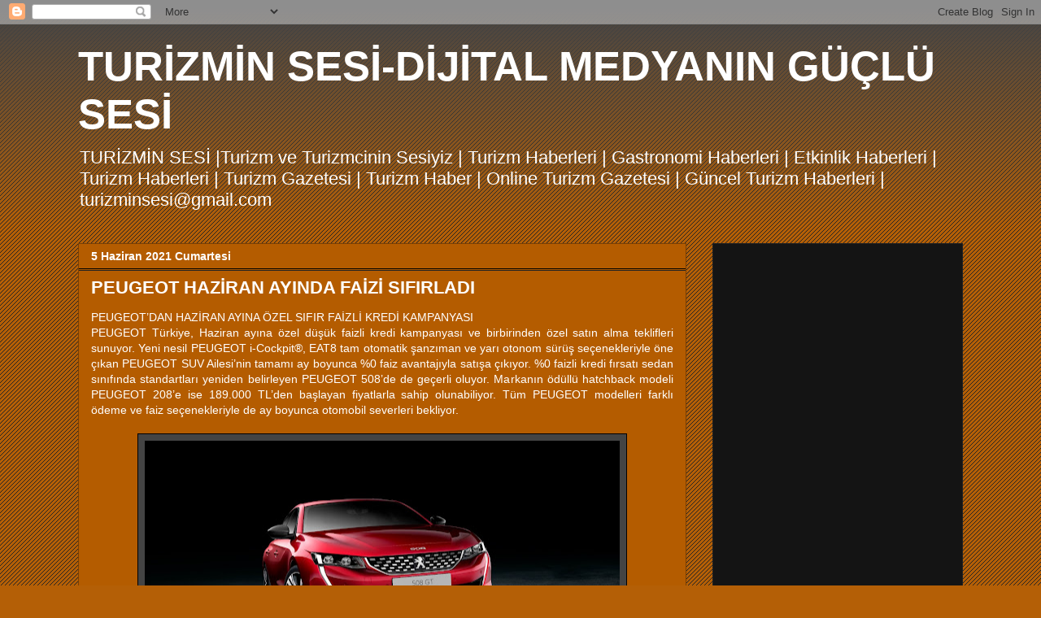

--- FILE ---
content_type: text/html; charset=UTF-8
request_url: https://turizminsesi.blogspot.com/2021/06/peugeot-haziran-ayinda-faizi-sifirladi.html
body_size: 19871
content:
<!DOCTYPE html>
<html class='v2' dir='ltr' lang='tr'>
<head>
<link href='https://www.blogger.com/static/v1/widgets/335934321-css_bundle_v2.css' rel='stylesheet' type='text/css'/>
<meta content='width=1100' name='viewport'/>
<meta content='text/html; charset=UTF-8' http-equiv='Content-Type'/>
<meta content='blogger' name='generator'/>
<link href='https://turizminsesi.blogspot.com/favicon.ico' rel='icon' type='image/x-icon'/>
<link href='https://turizminsesi.blogspot.com/2021/06/peugeot-haziran-ayinda-faizi-sifirladi.html' rel='canonical'/>
<link rel="alternate" type="application/atom+xml" title="TURİZMİN SESİ-DİJİTAL MEDYANIN GÜÇLÜ SESİ - Atom" href="https://turizminsesi.blogspot.com/feeds/posts/default" />
<link rel="alternate" type="application/rss+xml" title="TURİZMİN SESİ-DİJİTAL MEDYANIN GÜÇLÜ SESİ - RSS" href="https://turizminsesi.blogspot.com/feeds/posts/default?alt=rss" />
<link rel="service.post" type="application/atom+xml" title="TURİZMİN SESİ-DİJİTAL MEDYANIN GÜÇLÜ SESİ - Atom" href="https://www.blogger.com/feeds/4630332792172513536/posts/default" />

<link rel="alternate" type="application/atom+xml" title="TURİZMİN SESİ-DİJİTAL MEDYANIN GÜÇLÜ SESİ - Atom" href="https://turizminsesi.blogspot.com/feeds/8527380217401325723/comments/default" />
<!--Can't find substitution for tag [blog.ieCssRetrofitLinks]-->
<link href='https://blogger.googleusercontent.com/img/b/R29vZ2xl/AVvXsEh1FJmzA4jsuu_SWr-oRVediPROlBwB5D1NPlqa1H7ARdiSPRhy9lP6lqZKQEScSYpnVGrFN8hw0yROVMPFSkC2NWKRQ82TIGtZWhFrjX9wHmB6w8yRgmys0p4wcORa1x1UtCCXm1lSCnQF/w584-h324/PEUGEOT+508.jpg' rel='image_src'/>
<meta content='https://turizminsesi.blogspot.com/2021/06/peugeot-haziran-ayinda-faizi-sifirladi.html' property='og:url'/>
<meta content='PEUGEOT HAZİRAN AYINDA FAİZİ SIFIRLADI ' property='og:title'/>
<meta content='TURİZMİN SESİ | Dijital Medyanın Güçlü Sesi | Güncel Turizm Haberleri |Turizm | Seyahat | Gezi | Tatil | Seyahat  www.turizminsesi.com' property='og:description'/>
<meta content='https://blogger.googleusercontent.com/img/b/R29vZ2xl/AVvXsEh1FJmzA4jsuu_SWr-oRVediPROlBwB5D1NPlqa1H7ARdiSPRhy9lP6lqZKQEScSYpnVGrFN8hw0yROVMPFSkC2NWKRQ82TIGtZWhFrjX9wHmB6w8yRgmys0p4wcORa1x1UtCCXm1lSCnQF/w1200-h630-p-k-no-nu/PEUGEOT+508.jpg' property='og:image'/>
<title>TURİZMİN SESİ-DİJİTAL MEDYANIN GÜÇLÜ SESİ: PEUGEOT HAZİRAN AYINDA FAİZİ SIFIRLADI </title>
<style id='page-skin-1' type='text/css'><!--
/*
-----------------------------------------------
Blogger Template Style
Name:     Awesome Inc.
Designer: Tina Chen
URL:      tinachen.org
----------------------------------------------- */
/* Content
----------------------------------------------- */
body {
font: normal normal 14px Arial, Tahoma, Helvetica, FreeSans, sans-serif;
color: #ffffff;
background: #b45f06 url(//www.blogblog.com/1kt/awesomeinc/body_background_dark.png) repeat scroll top left;
}
html body .content-outer {
min-width: 0;
max-width: 100%;
width: 100%;
}
a:link {
text-decoration: none;
color: #888888;
}
a:visited {
text-decoration: none;
color: #444444;
}
a:hover {
text-decoration: underline;
color: #cccccc;
}
.body-fauxcolumn-outer .cap-top {
position: absolute;
z-index: 1;
height: 276px;
width: 100%;
background: transparent url(//www.blogblog.com/1kt/awesomeinc/body_gradient_dark.png) repeat-x scroll top left;
_background-image: none;
}
/* Columns
----------------------------------------------- */
.content-inner {
padding: 0;
}
.header-inner .section {
margin: 0 16px;
}
.tabs-inner .section {
margin: 0 16px;
}
.main-inner {
padding-top: 30px;
}
.main-inner .column-center-inner,
.main-inner .column-left-inner,
.main-inner .column-right-inner {
padding: 0 5px;
}
*+html body .main-inner .column-center-inner {
margin-top: -30px;
}
#layout .main-inner .column-center-inner {
margin-top: 0;
}
/* Header
----------------------------------------------- */
.header-outer {
margin: 0 0 0 0;
background: transparent none repeat scroll 0 0;
}
.Header h1 {
font: normal bold 51px 'Trebuchet MS', Trebuchet, sans-serif;
color: #ffffff;
text-shadow: 0 0 -1px #000000;
}
.Header h1 a {
color: #ffffff;
}
.Header .description {
font: normal normal 22px Arial, Tahoma, Helvetica, FreeSans, sans-serif;
color: #ffffff;
}
.header-inner .Header .titlewrapper,
.header-inner .Header .descriptionwrapper {
padding-left: 0;
padding-right: 0;
margin-bottom: 0;
}
.header-inner .Header .titlewrapper {
padding-top: 22px;
}
/* Tabs
----------------------------------------------- */
.tabs-outer {
overflow: hidden;
position: relative;
background: #141414 none repeat scroll 0 0;
}
#layout .tabs-outer {
overflow: visible;
}
.tabs-cap-top, .tabs-cap-bottom {
position: absolute;
width: 100%;
border-top: 1px solid #222222;
}
.tabs-cap-bottom {
bottom: 0;
}
.tabs-inner .widget li a {
display: inline-block;
margin: 0;
padding: .6em 1.5em;
font: normal bold 14px Arial, Tahoma, Helvetica, FreeSans, sans-serif;
color: #ffffff;
border-top: 1px solid #222222;
border-bottom: 1px solid #222222;
border-left: 1px solid #222222;
height: 16px;
line-height: 16px;
}
.tabs-inner .widget li:last-child a {
border-right: 1px solid #222222;
}
.tabs-inner .widget li.selected a, .tabs-inner .widget li a:hover {
background: #444444 none repeat-x scroll 0 -100px;
color: #ffffff;
}
/* Headings
----------------------------------------------- */
h2 {
font: normal bold 14px Arial, Tahoma, Helvetica, FreeSans, sans-serif;
color: #ffffff;
}
/* Widgets
----------------------------------------------- */
.main-inner .section {
margin: 0 27px;
padding: 0;
}
.main-inner .column-left-outer,
.main-inner .column-right-outer {
margin-top: 0;
}
#layout .main-inner .column-left-outer,
#layout .main-inner .column-right-outer {
margin-top: 0;
}
.main-inner .column-left-inner,
.main-inner .column-right-inner {
background: transparent none repeat 0 0;
-moz-box-shadow: 0 0 0 rgba(0, 0, 0, .2);
-webkit-box-shadow: 0 0 0 rgba(0, 0, 0, .2);
-goog-ms-box-shadow: 0 0 0 rgba(0, 0, 0, .2);
box-shadow: 0 0 0 rgba(0, 0, 0, .2);
-moz-border-radius: 0;
-webkit-border-radius: 0;
-goog-ms-border-radius: 0;
border-radius: 0;
}
#layout .main-inner .column-left-inner,
#layout .main-inner .column-right-inner {
margin-top: 0;
}
.sidebar .widget {
font: normal normal 14px Arial, Tahoma, Helvetica, FreeSans, sans-serif;
color: #ffffff;
}
.sidebar .widget a:link {
color: #888888;
}
.sidebar .widget a:visited {
color: #444444;
}
.sidebar .widget a:hover {
color: #cccccc;
}
.sidebar .widget h2 {
text-shadow: 0 0 -1px #000000;
}
.main-inner .widget {
background-color: #141414;
border: 1px solid #222222;
padding: 0 15px 15px;
margin: 20px -16px;
-moz-box-shadow: 0 0 0 rgba(0, 0, 0, .2);
-webkit-box-shadow: 0 0 0 rgba(0, 0, 0, .2);
-goog-ms-box-shadow: 0 0 0 rgba(0, 0, 0, .2);
box-shadow: 0 0 0 rgba(0, 0, 0, .2);
-moz-border-radius: 0;
-webkit-border-radius: 0;
-goog-ms-border-radius: 0;
border-radius: 0;
}
.main-inner .widget h2 {
margin: 0 -15px;
padding: .6em 15px .5em;
border-bottom: 1px solid #000000;
}
.footer-inner .widget h2 {
padding: 0 0 .4em;
border-bottom: 1px solid #000000;
}
.main-inner .widget h2 + div, .footer-inner .widget h2 + div {
border-top: 1px solid #222222;
padding-top: 8px;
}
.main-inner .widget .widget-content {
margin: 0 -15px;
padding: 7px 15px 0;
}
.main-inner .widget ul, .main-inner .widget #ArchiveList ul.flat {
margin: -8px -15px 0;
padding: 0;
list-style: none;
}
.main-inner .widget #ArchiveList {
margin: -8px 0 0;
}
.main-inner .widget ul li, .main-inner .widget #ArchiveList ul.flat li {
padding: .5em 15px;
text-indent: 0;
color: #666666;
border-top: 1px solid #222222;
border-bottom: 1px solid #000000;
}
.main-inner .widget #ArchiveList ul li {
padding-top: .25em;
padding-bottom: .25em;
}
.main-inner .widget ul li:first-child, .main-inner .widget #ArchiveList ul.flat li:first-child {
border-top: none;
}
.main-inner .widget ul li:last-child, .main-inner .widget #ArchiveList ul.flat li:last-child {
border-bottom: none;
}
.post-body {
position: relative;
}
.main-inner .widget .post-body ul {
padding: 0 2.5em;
margin: .5em 0;
list-style: disc;
}
.main-inner .widget .post-body ul li {
padding: 0.25em 0;
margin-bottom: .25em;
color: #ffffff;
border: none;
}
.footer-inner .widget ul {
padding: 0;
list-style: none;
}
.widget .zippy {
color: #666666;
}
/* Posts
----------------------------------------------- */
body .main-inner .Blog {
padding: 0;
margin-bottom: 1em;
background-color: transparent;
border: none;
-moz-box-shadow: 0 0 0 rgba(0, 0, 0, 0);
-webkit-box-shadow: 0 0 0 rgba(0, 0, 0, 0);
-goog-ms-box-shadow: 0 0 0 rgba(0, 0, 0, 0);
box-shadow: 0 0 0 rgba(0, 0, 0, 0);
}
.main-inner .section:last-child .Blog:last-child {
padding: 0;
margin-bottom: 1em;
}
.main-inner .widget h2.date-header {
margin: 0 -15px 1px;
padding: 0 0 0 0;
font: normal bold 14px Arial, Tahoma, Helvetica, FreeSans, sans-serif;
color: #ffffff;
background: transparent none no-repeat scroll top left;
border-top: 0 solid #222222;
border-bottom: 1px solid #000000;
-moz-border-radius-topleft: 0;
-moz-border-radius-topright: 0;
-webkit-border-top-left-radius: 0;
-webkit-border-top-right-radius: 0;
border-top-left-radius: 0;
border-top-right-radius: 0;
position: static;
bottom: 100%;
right: 15px;
text-shadow: 0 0 -1px #000000;
}
.main-inner .widget h2.date-header span {
font: normal bold 14px Arial, Tahoma, Helvetica, FreeSans, sans-serif;
display: block;
padding: .5em 15px;
border-left: 0 solid #222222;
border-right: 0 solid #222222;
}
.date-outer {
position: relative;
margin: 30px 0 20px;
padding: 0 15px;
background-color: #b45c00;
border: 1px solid #783f04;
-moz-box-shadow: 0 0 0 rgba(0, 0, 0, .2);
-webkit-box-shadow: 0 0 0 rgba(0, 0, 0, .2);
-goog-ms-box-shadow: 0 0 0 rgba(0, 0, 0, .2);
box-shadow: 0 0 0 rgba(0, 0, 0, .2);
-moz-border-radius: 0;
-webkit-border-radius: 0;
-goog-ms-border-radius: 0;
border-radius: 0;
}
.date-outer:first-child {
margin-top: 0;
}
.date-outer:last-child {
margin-bottom: 20px;
-moz-border-radius-bottomleft: 0;
-moz-border-radius-bottomright: 0;
-webkit-border-bottom-left-radius: 0;
-webkit-border-bottom-right-radius: 0;
-goog-ms-border-bottom-left-radius: 0;
-goog-ms-border-bottom-right-radius: 0;
border-bottom-left-radius: 0;
border-bottom-right-radius: 0;
}
.date-posts {
margin: 0 -15px;
padding: 0 15px;
clear: both;
}
.post-outer, .inline-ad {
border-top: 1px solid #b45f06;
margin: 0 -15px;
padding: 15px 15px;
}
.post-outer {
padding-bottom: 10px;
}
.post-outer:first-child {
padding-top: 0;
border-top: none;
}
.post-outer:last-child, .inline-ad:last-child {
border-bottom: none;
}
.post-body {
position: relative;
}
.post-body img {
padding: 8px;
background: #444444;
border: 1px solid #000000;
-moz-box-shadow: 0 0 0 rgba(0, 0, 0, .2);
-webkit-box-shadow: 0 0 0 rgba(0, 0, 0, .2);
box-shadow: 0 0 0 rgba(0, 0, 0, .2);
-moz-border-radius: 0;
-webkit-border-radius: 0;
border-radius: 0;
}
h3.post-title, h4 {
font: normal bold 22px Arial, Tahoma, Helvetica, FreeSans, sans-serif;
color: #ffffff;
}
h3.post-title a {
font: normal bold 22px Arial, Tahoma, Helvetica, FreeSans, sans-serif;
color: #ffffff;
}
h3.post-title a:hover {
color: #cccccc;
text-decoration: underline;
}
.post-header {
margin: 0 0 1em;
}
.post-body {
line-height: 1.4;
}
.post-outer h2 {
color: #ffffff;
}
.post-footer {
margin: 1.5em 0 0;
}
#blog-pager {
padding: 15px;
font-size: 120%;
background-color: #ffffff;
border: 1px solid #222222;
-moz-box-shadow: 0 0 0 rgba(0, 0, 0, .2);
-webkit-box-shadow: 0 0 0 rgba(0, 0, 0, .2);
-goog-ms-box-shadow: 0 0 0 rgba(0, 0, 0, .2);
box-shadow: 0 0 0 rgba(0, 0, 0, .2);
-moz-border-radius: 0;
-webkit-border-radius: 0;
-goog-ms-border-radius: 0;
border-radius: 0;
-moz-border-radius-topleft: 0;
-moz-border-radius-topright: 0;
-webkit-border-top-left-radius: 0;
-webkit-border-top-right-radius: 0;
-goog-ms-border-top-left-radius: 0;
-goog-ms-border-top-right-radius: 0;
border-top-left-radius: 0;
border-top-right-radius-topright: 0;
margin-top: 1em;
}
.blog-feeds, .post-feeds {
margin: 1em 0;
text-align: center;
color: #ffffff;
}
.blog-feeds a, .post-feeds a {
color: #ffffff;
}
.blog-feeds a:visited, .post-feeds a:visited {
color: #ffffff;
}
.blog-feeds a:hover, .post-feeds a:hover {
color: #ffffff;
}
.post-outer .comments {
margin-top: 2em;
}
/* Comments
----------------------------------------------- */
.comments .comments-content .icon.blog-author {
background-repeat: no-repeat;
background-image: url([data-uri]);
}
.comments .comments-content .loadmore a {
border-top: 1px solid #222222;
border-bottom: 1px solid #222222;
}
.comments .continue {
border-top: 2px solid #222222;
}
/* Footer
----------------------------------------------- */
.footer-outer {
margin: -0 0 -1px;
padding: 0 0 0;
color: #cccccc;
overflow: hidden;
}
.footer-fauxborder-left {
border-top: 1px solid #222222;
background: #000000 none repeat scroll 0 0;
-moz-box-shadow: 0 0 0 rgba(0, 0, 0, .2);
-webkit-box-shadow: 0 0 0 rgba(0, 0, 0, .2);
-goog-ms-box-shadow: 0 0 0 rgba(0, 0, 0, .2);
box-shadow: 0 0 0 rgba(0, 0, 0, .2);
margin: 0 -0;
}
/* Mobile
----------------------------------------------- */
body.mobile {
background-size: auto;
}
.mobile .body-fauxcolumn-outer {
background: transparent none repeat scroll top left;
}
*+html body.mobile .main-inner .column-center-inner {
margin-top: 0;
}
.mobile .main-inner .widget {
padding: 0 0 15px;
}
.mobile .main-inner .widget h2 + div,
.mobile .footer-inner .widget h2 + div {
border-top: none;
padding-top: 0;
}
.mobile .footer-inner .widget h2 {
padding: 0.5em 0;
border-bottom: none;
}
.mobile .main-inner .widget .widget-content {
margin: 0;
padding: 7px 0 0;
}
.mobile .main-inner .widget ul,
.mobile .main-inner .widget #ArchiveList ul.flat {
margin: 0 -15px 0;
}
.mobile .main-inner .widget h2.date-header {
right: 0;
}
.mobile .date-header span {
padding: 0.4em 0;
}
.mobile .date-outer:first-child {
margin-bottom: 0;
border: 1px solid #783f04;
-moz-border-radius-topleft: 0;
-moz-border-radius-topright: 0;
-webkit-border-top-left-radius: 0;
-webkit-border-top-right-radius: 0;
-goog-ms-border-top-left-radius: 0;
-goog-ms-border-top-right-radius: 0;
border-top-left-radius: 0;
border-top-right-radius: 0;
}
.mobile .date-outer {
border-color: #783f04;
border-width: 0 1px 1px;
}
.mobile .date-outer:last-child {
margin-bottom: 0;
}
.mobile .main-inner {
padding: 0;
}
.mobile .header-inner .section {
margin: 0;
}
.mobile .post-outer, .mobile .inline-ad {
padding: 5px 0;
}
.mobile .tabs-inner .section {
margin: 0 10px;
}
.mobile .main-inner .widget h2 {
margin: 0;
padding: 0;
}
.mobile .main-inner .widget h2.date-header span {
padding: 0;
}
.mobile .main-inner .widget .widget-content {
margin: 0;
padding: 7px 0 0;
}
.mobile #blog-pager {
border: 1px solid transparent;
background: #000000 none repeat scroll 0 0;
}
.mobile .main-inner .column-left-inner,
.mobile .main-inner .column-right-inner {
background: transparent none repeat 0 0;
-moz-box-shadow: none;
-webkit-box-shadow: none;
-goog-ms-box-shadow: none;
box-shadow: none;
}
.mobile .date-posts {
margin: 0;
padding: 0;
}
.mobile .footer-fauxborder-left {
margin: 0;
border-top: inherit;
}
.mobile .main-inner .section:last-child .Blog:last-child {
margin-bottom: 0;
}
.mobile-index-contents {
color: #ffffff;
}
.mobile .mobile-link-button {
background: #888888 none repeat scroll 0 0;
}
.mobile-link-button a:link, .mobile-link-button a:visited {
color: #ffffff;
}
.mobile .tabs-inner .PageList .widget-content {
background: transparent;
border-top: 1px solid;
border-color: #222222;
color: #ffffff;
}
.mobile .tabs-inner .PageList .widget-content .pagelist-arrow {
border-left: 1px solid #222222;
}

--></style>
<style id='template-skin-1' type='text/css'><!--
body {
min-width: 1120px;
}
.content-outer, .content-fauxcolumn-outer, .region-inner {
min-width: 1120px;
max-width: 1120px;
_width: 1120px;
}
.main-inner .columns {
padding-left: 0px;
padding-right: 340px;
}
.main-inner .fauxcolumn-center-outer {
left: 0px;
right: 340px;
/* IE6 does not respect left and right together */
_width: expression(this.parentNode.offsetWidth -
parseInt("0px") -
parseInt("340px") + 'px');
}
.main-inner .fauxcolumn-left-outer {
width: 0px;
}
.main-inner .fauxcolumn-right-outer {
width: 340px;
}
.main-inner .column-left-outer {
width: 0px;
right: 100%;
margin-left: -0px;
}
.main-inner .column-right-outer {
width: 340px;
margin-right: -340px;
}
#layout {
min-width: 0;
}
#layout .content-outer {
min-width: 0;
width: 800px;
}
#layout .region-inner {
min-width: 0;
width: auto;
}
body#layout div.add_widget {
padding: 8px;
}
body#layout div.add_widget a {
margin-left: 32px;
}
--></style>
<script type='text/javascript'>
        (function(i,s,o,g,r,a,m){i['GoogleAnalyticsObject']=r;i[r]=i[r]||function(){
        (i[r].q=i[r].q||[]).push(arguments)},i[r].l=1*new Date();a=s.createElement(o),
        m=s.getElementsByTagName(o)[0];a.async=1;a.src=g;m.parentNode.insertBefore(a,m)
        })(window,document,'script','https://www.google-analytics.com/analytics.js','ga');
        ga('create', 'UA-48940044-1', 'auto', 'blogger');
        ga('blogger.send', 'pageview');
      </script>
<link href='https://www.blogger.com/dyn-css/authorization.css?targetBlogID=4630332792172513536&amp;zx=a7fede84-19d5-40d0-93c6-7077990c30f1' media='none' onload='if(media!=&#39;all&#39;)media=&#39;all&#39;' rel='stylesheet'/><noscript><link href='https://www.blogger.com/dyn-css/authorization.css?targetBlogID=4630332792172513536&amp;zx=a7fede84-19d5-40d0-93c6-7077990c30f1' rel='stylesheet'/></noscript>
<meta name='google-adsense-platform-account' content='ca-host-pub-1556223355139109'/>
<meta name='google-adsense-platform-domain' content='blogspot.com'/>

<!-- data-ad-client=ca-pub-0057807041830660 -->

</head>
<body class='loading variant-dark'>
<div class='navbar section' id='navbar' name='Navbar'><div class='widget Navbar' data-version='1' id='Navbar1'><script type="text/javascript">
    function setAttributeOnload(object, attribute, val) {
      if(window.addEventListener) {
        window.addEventListener('load',
          function(){ object[attribute] = val; }, false);
      } else {
        window.attachEvent('onload', function(){ object[attribute] = val; });
      }
    }
  </script>
<div id="navbar-iframe-container"></div>
<script type="text/javascript" src="https://apis.google.com/js/platform.js"></script>
<script type="text/javascript">
      gapi.load("gapi.iframes:gapi.iframes.style.bubble", function() {
        if (gapi.iframes && gapi.iframes.getContext) {
          gapi.iframes.getContext().openChild({
              url: 'https://www.blogger.com/navbar/4630332792172513536?po\x3d8527380217401325723\x26origin\x3dhttps://turizminsesi.blogspot.com',
              where: document.getElementById("navbar-iframe-container"),
              id: "navbar-iframe"
          });
        }
      });
    </script><script type="text/javascript">
(function() {
var script = document.createElement('script');
script.type = 'text/javascript';
script.src = '//pagead2.googlesyndication.com/pagead/js/google_top_exp.js';
var head = document.getElementsByTagName('head')[0];
if (head) {
head.appendChild(script);
}})();
</script>
</div></div>
<div class='body-fauxcolumns'>
<div class='fauxcolumn-outer body-fauxcolumn-outer'>
<div class='cap-top'>
<div class='cap-left'></div>
<div class='cap-right'></div>
</div>
<div class='fauxborder-left'>
<div class='fauxborder-right'></div>
<div class='fauxcolumn-inner'>
</div>
</div>
<div class='cap-bottom'>
<div class='cap-left'></div>
<div class='cap-right'></div>
</div>
</div>
</div>
<div class='content'>
<div class='content-fauxcolumns'>
<div class='fauxcolumn-outer content-fauxcolumn-outer'>
<div class='cap-top'>
<div class='cap-left'></div>
<div class='cap-right'></div>
</div>
<div class='fauxborder-left'>
<div class='fauxborder-right'></div>
<div class='fauxcolumn-inner'>
</div>
</div>
<div class='cap-bottom'>
<div class='cap-left'></div>
<div class='cap-right'></div>
</div>
</div>
</div>
<div class='content-outer'>
<div class='content-cap-top cap-top'>
<div class='cap-left'></div>
<div class='cap-right'></div>
</div>
<div class='fauxborder-left content-fauxborder-left'>
<div class='fauxborder-right content-fauxborder-right'></div>
<div class='content-inner'>
<header>
<div class='header-outer'>
<div class='header-cap-top cap-top'>
<div class='cap-left'></div>
<div class='cap-right'></div>
</div>
<div class='fauxborder-left header-fauxborder-left'>
<div class='fauxborder-right header-fauxborder-right'></div>
<div class='region-inner header-inner'>
<div class='header section' id='header' name='Başlık'><div class='widget Header' data-version='1' id='Header1'>
<div id='header-inner'>
<div class='titlewrapper'>
<h1 class='title'>
<a href='https://turizminsesi.blogspot.com/'>
TURİZMİN SESİ-DİJİTAL MEDYANIN GÜÇLÜ SESİ
</a>
</h1>
</div>
<div class='descriptionwrapper'>
<p class='description'><span>TURİZMİN SESİ |Turizm ve Turizmcinin Sesiyiz | Turizm Haberleri |  Gastronomi Haberleri | Etkinlik Haberleri | Turizm Haberleri | Turizm Gazetesi | Turizm Haber | Online Turizm Gazetesi | Güncel Turizm Haberleri | 

turizminsesi@gmail.com

</span></p>
</div>
</div>
</div></div>
</div>
</div>
<div class='header-cap-bottom cap-bottom'>
<div class='cap-left'></div>
<div class='cap-right'></div>
</div>
</div>
</header>
<div class='tabs-outer'>
<div class='tabs-cap-top cap-top'>
<div class='cap-left'></div>
<div class='cap-right'></div>
</div>
<div class='fauxborder-left tabs-fauxborder-left'>
<div class='fauxborder-right tabs-fauxborder-right'></div>
<div class='region-inner tabs-inner'>
<div class='tabs no-items section' id='crosscol' name='Çapraz Sütun'></div>
<div class='tabs no-items section' id='crosscol-overflow' name='Cross-Column 2'></div>
</div>
</div>
<div class='tabs-cap-bottom cap-bottom'>
<div class='cap-left'></div>
<div class='cap-right'></div>
</div>
</div>
<div class='main-outer'>
<div class='main-cap-top cap-top'>
<div class='cap-left'></div>
<div class='cap-right'></div>
</div>
<div class='fauxborder-left main-fauxborder-left'>
<div class='fauxborder-right main-fauxborder-right'></div>
<div class='region-inner main-inner'>
<div class='columns fauxcolumns'>
<div class='fauxcolumn-outer fauxcolumn-center-outer'>
<div class='cap-top'>
<div class='cap-left'></div>
<div class='cap-right'></div>
</div>
<div class='fauxborder-left'>
<div class='fauxborder-right'></div>
<div class='fauxcolumn-inner'>
</div>
</div>
<div class='cap-bottom'>
<div class='cap-left'></div>
<div class='cap-right'></div>
</div>
</div>
<div class='fauxcolumn-outer fauxcolumn-left-outer'>
<div class='cap-top'>
<div class='cap-left'></div>
<div class='cap-right'></div>
</div>
<div class='fauxborder-left'>
<div class='fauxborder-right'></div>
<div class='fauxcolumn-inner'>
</div>
</div>
<div class='cap-bottom'>
<div class='cap-left'></div>
<div class='cap-right'></div>
</div>
</div>
<div class='fauxcolumn-outer fauxcolumn-right-outer'>
<div class='cap-top'>
<div class='cap-left'></div>
<div class='cap-right'></div>
</div>
<div class='fauxborder-left'>
<div class='fauxborder-right'></div>
<div class='fauxcolumn-inner'>
</div>
</div>
<div class='cap-bottom'>
<div class='cap-left'></div>
<div class='cap-right'></div>
</div>
</div>
<!-- corrects IE6 width calculation -->
<div class='columns-inner'>
<div class='column-center-outer'>
<div class='column-center-inner'>
<div class='main section' id='main' name='Ana'><div class='widget Blog' data-version='1' id='Blog1'>
<div class='blog-posts hfeed'>

          <div class="date-outer">
        
<h2 class='date-header'><span>5 Haziran 2021 Cumartesi</span></h2>

          <div class="date-posts">
        
<div class='post-outer'>
<div class='post hentry uncustomized-post-template' itemprop='blogPost' itemscope='itemscope' itemtype='http://schema.org/BlogPosting'>
<meta content='https://blogger.googleusercontent.com/img/b/R29vZ2xl/AVvXsEh1FJmzA4jsuu_SWr-oRVediPROlBwB5D1NPlqa1H7ARdiSPRhy9lP6lqZKQEScSYpnVGrFN8hw0yROVMPFSkC2NWKRQ82TIGtZWhFrjX9wHmB6w8yRgmys0p4wcORa1x1UtCCXm1lSCnQF/w584-h324/PEUGEOT+508.jpg' itemprop='image_url'/>
<meta content='4630332792172513536' itemprop='blogId'/>
<meta content='8527380217401325723' itemprop='postId'/>
<a name='8527380217401325723'></a>
<h3 class='post-title entry-title' itemprop='name'>
PEUGEOT HAZİRAN AYINDA FAİZİ SIFIRLADI 
</h3>
<div class='post-header'>
<div class='post-header-line-1'></div>
</div>
<div class='post-body entry-content' id='post-body-8527380217401325723' itemprop='description articleBody'>
<div style="text-align: justify;">PEUGEOT&#8217;DAN HAZİRAN AYINA ÖZEL SIFIR FAİZLİ KREDİ KAMPANYASI</div><div style="text-align: justify;">PEUGEOT Türkiye, Haziran ayına özel düşük faizli kredi kampanyası ve birbirinden özel satın alma teklifleri sunuyor. Yeni nesil PEUGEOT i-Cockpit&#174;, EAT8 tam otomatik şanzıman ve yarı otonom sürüş seçenekleriyle öne çıkan PEUGEOT SUV Ailesi&#8217;nin tamamı ay boyunca %0 faiz avantajıyla satışa çıkıyor. %0 faizli kredi fırsatı sedan sınıfında standartları yeniden belirleyen PEUGEOT 508&#8217;de de geçerli oluyor. Markanın ödüllü hatchback modeli PEUGEOT 208&#8217;e ise 189.000 TL&#8217;den başlayan fiyatlarla sahip olunabiliyor. Tüm PEUGEOT modelleri farklı ödeme ve faiz seçenekleriyle de ay boyunca otomobil severleri bekliyor.</div><div style="text-align: justify;"><br /></div><div class="separator" style="clear: both; text-align: center;"><a href="https://blogger.googleusercontent.com/img/b/R29vZ2xl/AVvXsEh1FJmzA4jsuu_SWr-oRVediPROlBwB5D1NPlqa1H7ARdiSPRhy9lP6lqZKQEScSYpnVGrFN8hw0yROVMPFSkC2NWKRQ82TIGtZWhFrjX9wHmB6w8yRgmys0p4wcORa1x1UtCCXm1lSCnQF/s2000/PEUGEOT+508.jpg" imageanchor="1" style="margin-left: 1em; margin-right: 1em;"><img border="0" data-original-height="1105" data-original-width="2000" height="324" src="https://blogger.googleusercontent.com/img/b/R29vZ2xl/AVvXsEh1FJmzA4jsuu_SWr-oRVediPROlBwB5D1NPlqa1H7ARdiSPRhy9lP6lqZKQEScSYpnVGrFN8hw0yROVMPFSkC2NWKRQ82TIGtZWhFrjX9wHmB6w8yRgmys0p4wcORa1x1UtCCXm1lSCnQF/w584-h324/PEUGEOT+508.jpg" width="584" /></a></div><br /><div style="text-align: justify;"><br /></div><div style="text-align: justify;">PEUGEOT Türkiye, yaz aylarına avantajlı faiz oranları ve satın alma fırsatlarıyla başlıyor. Haziran ayı boyunca geçerli olacak kampanyalarda, tüm PEUGEOT modellerinde düşük faizli kredi seçenekleri otomobil severleri bekliyor. PEUGEOT i-Cockpit&#174;, EAT8 tam otomatik şanzıman ve yarı otonom sürüş seçenekleriyle öne çıkan PEUGEOT SUV Ailesi&#8217;nde ay boyunca %0 faizli kredi teklifi sunuluyor. Buna göre, B-SUV sınıfının lideri PEUGEOT SUV 2008&#8217;e 50 bin TL için %0 faiz fırsatı veya 100.000 TL için 12 ay %0,99 faizli kredi imkanıyla sahip olunabiliyor. Heyecan veren yeni tasarımı, yenilenen ön yüzü, farklı gövde renkleri ve yeni &#8220;Black Pack&#8221; seçeneği ile dikkat çeken yeni PEUGEOT SUV 3008&#8217;de 90.000 TL için %0 faizli veya 180.000 TL için 15 ay %0,99 faizli kredi tercih edilebiliyor. Yedi kişilik oturma kapasitesi, yeni Peugeot i-Cockpit&#174; ve Night Vision ile segmentinde tek 1.5 lt BlueHDi dizel motora sahip yeni PEUGEOT SUV 5008&#8217;i de ise 90.000 TL için %0 faizli kredi imkanı veya 180.000 TL için 15 ay %0,99 faizli kredi avantajı sağlanıyor.</div><div style="text-align: justify;"><br /></div><div class="separator" style="clear: both; text-align: center;"><a href="https://blogger.googleusercontent.com/img/b/R29vZ2xl/AVvXsEjYaZLEVznyKwB9DEIZl-znXpd6BSogrJn96li3e8l2pvwn6H6ZmznC3GViY7YeFVX7B40xt7DSuzcXwoXL_Kk9st6YPJlUHuuNlLhjkHbX1IJXxO97z5GN5j_kahkoHXsKVZczFGIPqKmk/s1400/PEUGEOT+SUV+2008.jpg" imageanchor="1" style="margin-left: 1em; margin-right: 1em;"><img border="0" data-original-height="1000" data-original-width="1400" height="423" src="https://blogger.googleusercontent.com/img/b/R29vZ2xl/AVvXsEjYaZLEVznyKwB9DEIZl-znXpd6BSogrJn96li3e8l2pvwn6H6ZmznC3GViY7YeFVX7B40xt7DSuzcXwoXL_Kk9st6YPJlUHuuNlLhjkHbX1IJXxO97z5GN5j_kahkoHXsKVZczFGIPqKmk/w592-h423/PEUGEOT+SUV+2008.jpg" width="592" /></a></div><br /><div style="text-align: justify;"><br /></div><div style="text-align: justify;">Yeni PEUGEOT 208, 189.000 TL&#8217;den başlayan fiyatlarla satışta</div><div style="text-align: justify;"><br /></div><div style="text-align: justify;">Benzersiz sürüş keyfi ve en güncel teknolojileri sunan modelleriyle beğeni toplayan PEUGEOT Türkiye, göz alıcı sedan ve hatchback modellerinde de Haziran ayı boyunca özel fırsatlarla kullanıcıların karşısına çıkıyor</div><div style="text-align: justify;"><br /></div><div class="separator" style="clear: both; text-align: center;"><a href="https://blogger.googleusercontent.com/img/b/R29vZ2xl/AVvXsEhol2Mdp651pD0eF3O2korh6QIzcggge1pztTCZB8hmjraL8_nFBaXbidh40O9ixpkW3ltyk_1Jlqiuslb2RRzMSGBIVh3PhI9c2xK1dSMYb4CMXHAyI7gGa0qtvzOiCV4ptUfE8A0b4ZH9/s2048/Yeni+PEUGEOT+208.jpg" imageanchor="1" style="margin-left: 1em; margin-right: 1em;"><img border="0" data-original-height="1132" data-original-width="2048" height="329" src="https://blogger.googleusercontent.com/img/b/R29vZ2xl/AVvXsEhol2Mdp651pD0eF3O2korh6QIzcggge1pztTCZB8hmjraL8_nFBaXbidh40O9ixpkW3ltyk_1Jlqiuslb2RRzMSGBIVh3PhI9c2xK1dSMYb4CMXHAyI7gGa0qtvzOiCV4ptUfE8A0b4ZH9/w595-h329/Yeni+PEUGEOT+208.jpg" width="595" /></a></div><br /><div style="text-align: justify;"><br /></div><div style="text-align: justify;">2020 yılında Avrupa&#8217;da yılın otomobili ödülüne (European Car of the Year) layık görülen, dinamik ve enerjik tasarımıyla tamamen farklı, özgün bir duruş sergileyen yeni PEUGEOT 208&#8217;de 36.000 TL için 12 ay %0,99 faizli kredi seçeneği dikkatleri çekiyor. PEUGEOT 208, 189.0000 TL&#8217;den başlayan uygun fiyatlarla yeni sahiplerini bekliyor. Yenilikçi teknolojiler ve sürüş keyfinin mükemmel birleşimi ile sınıfındaki standartları yeniden belirleyen PEUGEOT 508 ise %0 faizli kredi seçeneği veya 180.000 TL için 15 ay %0,99 faiz fırsatıyla satışa sunuluyor.&nbsp;</div><!--Global site tag (gtag.js) - Google Analytics-->
<script async="" src="https://www.googletagmanager.com/gtag/js?id=UA-48940044-1"></script>
<script>
  window.dataLayer = window.dataLayer || [];
  function gtag(){dataLayer.push(arguments);}
  gtag('js', new Date());

  gtag('config', 'UA-48940044-1');
</script>
<div style='clear: both;'></div>
</div>
<div class='post-footer'>
<div class='post-footer-line post-footer-line-1'>
<span class='post-author vcard'>
Gönderen
<span class='fn' itemprop='author' itemscope='itemscope' itemtype='http://schema.org/Person'>
<meta content='https://www.blogger.com/profile/15106347498997515012' itemprop='url'/>
<a class='g-profile' href='https://www.blogger.com/profile/15106347498997515012' rel='author' title='author profile'>
<span itemprop='name'>TURİZMİNSESİ</span>
</a>
</span>
</span>
<span class='post-timestamp'>
zaman:
<meta content='https://turizminsesi.blogspot.com/2021/06/peugeot-haziran-ayinda-faizi-sifirladi.html' itemprop='url'/>
<a class='timestamp-link' href='https://turizminsesi.blogspot.com/2021/06/peugeot-haziran-ayinda-faizi-sifirladi.html' rel='bookmark' title='permanent link'><abbr class='published' itemprop='datePublished' title='2021-06-05T12:30:00+03:00'>12:30</abbr></a>
</span>
<span class='post-comment-link'>
</span>
<span class='post-icons'>
<span class='item-control blog-admin pid-57629425'>
<a href='https://www.blogger.com/post-edit.g?blogID=4630332792172513536&postID=8527380217401325723&from=pencil' title='Kaydı Düzenle'>
<img alt='' class='icon-action' height='18' src='https://resources.blogblog.com/img/icon18_edit_allbkg.gif' width='18'/>
</a>
</span>
</span>
<div class='post-share-buttons goog-inline-block'>
<a class='goog-inline-block share-button sb-email' href='https://www.blogger.com/share-post.g?blogID=4630332792172513536&postID=8527380217401325723&target=email' target='_blank' title='Bunu E-postayla Gönder'><span class='share-button-link-text'>Bunu E-postayla Gönder</span></a><a class='goog-inline-block share-button sb-blog' href='https://www.blogger.com/share-post.g?blogID=4630332792172513536&postID=8527380217401325723&target=blog' onclick='window.open(this.href, "_blank", "height=270,width=475"); return false;' target='_blank' title='BlogThis!'><span class='share-button-link-text'>BlogThis!</span></a><a class='goog-inline-block share-button sb-twitter' href='https://www.blogger.com/share-post.g?blogID=4630332792172513536&postID=8527380217401325723&target=twitter' target='_blank' title='X&#39;te paylaş'><span class='share-button-link-text'>X'te paylaş</span></a><a class='goog-inline-block share-button sb-facebook' href='https://www.blogger.com/share-post.g?blogID=4630332792172513536&postID=8527380217401325723&target=facebook' onclick='window.open(this.href, "_blank", "height=430,width=640"); return false;' target='_blank' title='Facebook&#39;ta Paylaş'><span class='share-button-link-text'>Facebook'ta Paylaş</span></a><a class='goog-inline-block share-button sb-pinterest' href='https://www.blogger.com/share-post.g?blogID=4630332792172513536&postID=8527380217401325723&target=pinterest' target='_blank' title='Pinterest&#39;te Paylaş'><span class='share-button-link-text'>Pinterest'te Paylaş</span></a>
</div>
</div>
<div class='post-footer-line post-footer-line-2'>
<span class='post-labels'>
</span>
</div>
<div class='post-footer-line post-footer-line-3'>
<span class='post-location'>
</span>
</div>
</div>
</div>
<div class='comments' id='comments'>
<a name='comments'></a>
<h4>Hiç yorum yok:</h4>
<div id='Blog1_comments-block-wrapper'>
<dl class='avatar-comment-indent' id='comments-block'>
</dl>
</div>
<p class='comment-footer'>
<div class='comment-form'>
<a name='comment-form'></a>
<h4 id='comment-post-message'>Yorum Gönder</h4>
<p>
</p>
<a href='https://www.blogger.com/comment/frame/4630332792172513536?po=8527380217401325723&hl=tr&saa=85391&origin=https://turizminsesi.blogspot.com' id='comment-editor-src'></a>
<iframe allowtransparency='true' class='blogger-iframe-colorize blogger-comment-from-post' frameborder='0' height='410px' id='comment-editor' name='comment-editor' src='' width='100%'></iframe>
<script src='https://www.blogger.com/static/v1/jsbin/2830521187-comment_from_post_iframe.js' type='text/javascript'></script>
<script type='text/javascript'>
      BLOG_CMT_createIframe('https://www.blogger.com/rpc_relay.html');
    </script>
</div>
</p>
</div>
</div>
<div class='inline-ad'>
<script async src="https://pagead2.googlesyndication.com/pagead/js/adsbygoogle.js"></script>
<!-- turizminsesi_main_Blog1_1x1_as -->
<ins class="adsbygoogle"
     style="display:block"
     data-ad-client="ca-pub-0057807041830660"
     data-ad-host="ca-host-pub-1556223355139109"
     data-ad-slot="2795671268"
     data-ad-format="auto"
     data-full-width-responsive="true"></ins>
<script>
(adsbygoogle = window.adsbygoogle || []).push({});
</script>
</div>

        </div></div>
      
</div>
<div class='blog-pager' id='blog-pager'>
<span id='blog-pager-newer-link'>
<a class='blog-pager-newer-link' href='https://turizminsesi.blogspot.com/2021/06/citroen-modellerinde-0-faizli-kredi-ve.html' id='Blog1_blog-pager-newer-link' title='Sonraki Kayıt'>Sonraki Kayıt</a>
</span>
<span id='blog-pager-older-link'>
<a class='blog-pager-older-link' href='https://turizminsesi.blogspot.com/2021/06/yenilenen-suzuki-gsx-s1000-daha-kvrak.html' id='Blog1_blog-pager-older-link' title='Önceki Kayıt'>Önceki Kayıt</a>
</span>
<a class='home-link' href='https://turizminsesi.blogspot.com/'>Ana Sayfa</a>
</div>
<div class='clear'></div>
<div class='post-feeds'>
<div class='feed-links'>
Kaydol:
<a class='feed-link' href='https://turizminsesi.blogspot.com/feeds/8527380217401325723/comments/default' target='_blank' type='application/atom+xml'>Kayıt Yorumları (Atom)</a>
</div>
</div>
</div></div>
</div>
</div>
<div class='column-left-outer'>
<div class='column-left-inner'>
<aside>
</aside>
</div>
</div>
<div class='column-right-outer'>
<div class='column-right-inner'>
<aside>
<div class='sidebar section' id='sidebar-right-1'><div class='widget AdSense' data-version='1' id='AdSense1'>
<div class='widget-content'>
<script async src="https://pagead2.googlesyndication.com/pagead/js/adsbygoogle.js"></script>
<!-- turizminsesi_sidebar-right-1_AdSense1_1x1_as -->
<ins class="adsbygoogle"
     style="display:block"
     data-ad-client="ca-pub-0057807041830660"
     data-ad-host="ca-host-pub-1556223355139109"
     data-ad-slot="9563108217"
     data-ad-format="auto"
     data-full-width-responsive="true"></ins>
<script>
(adsbygoogle = window.adsbygoogle || []).push({});
</script>
<div class='clear'></div>
</div>
</div><div class='widget Subscribe' data-version='1' id='Subscribe1'>
<div style='white-space:nowrap'>
<h2 class='title'>Abone Ol:</h2>
<div class='widget-content'>
<div class='subscribe-wrapper subscribe-type-POST'>
<div class='subscribe expanded subscribe-type-POST' id='SW_READER_LIST_Subscribe1POST' style='display:none;'>
<div class='top'>
<span class='inner' onclick='return(_SW_toggleReaderList(event, "Subscribe1POST"));'>
<img class='subscribe-dropdown-arrow' src='https://resources.blogblog.com/img/widgets/arrow_dropdown.gif'/>
<img align='absmiddle' alt='' border='0' class='feed-icon' src='https://resources.blogblog.com/img/icon_feed12.png'/>
Kayıtlar
</span>
<div class='feed-reader-links'>
<a class='feed-reader-link' href='https://www.netvibes.com/subscribe.php?url=https%3A%2F%2Fturizminsesi.blogspot.com%2Ffeeds%2Fposts%2Fdefault' target='_blank'>
<img src='https://resources.blogblog.com/img/widgets/subscribe-netvibes.png'/>
</a>
<a class='feed-reader-link' href='https://add.my.yahoo.com/content?url=https%3A%2F%2Fturizminsesi.blogspot.com%2Ffeeds%2Fposts%2Fdefault' target='_blank'>
<img src='https://resources.blogblog.com/img/widgets/subscribe-yahoo.png'/>
</a>
<a class='feed-reader-link' href='https://turizminsesi.blogspot.com/feeds/posts/default' target='_blank'>
<img align='absmiddle' class='feed-icon' src='https://resources.blogblog.com/img/icon_feed12.png'/>
                  Atom
                </a>
</div>
</div>
<div class='bottom'></div>
</div>
<div class='subscribe' id='SW_READER_LIST_CLOSED_Subscribe1POST' onclick='return(_SW_toggleReaderList(event, "Subscribe1POST"));'>
<div class='top'>
<span class='inner'>
<img class='subscribe-dropdown-arrow' src='https://resources.blogblog.com/img/widgets/arrow_dropdown.gif'/>
<span onclick='return(_SW_toggleReaderList(event, "Subscribe1POST"));'>
<img align='absmiddle' alt='' border='0' class='feed-icon' src='https://resources.blogblog.com/img/icon_feed12.png'/>
Kayıtlar
</span>
</span>
</div>
<div class='bottom'></div>
</div>
</div>
<div class='subscribe-wrapper subscribe-type-PER_POST'>
<div class='subscribe expanded subscribe-type-PER_POST' id='SW_READER_LIST_Subscribe1PER_POST' style='display:none;'>
<div class='top'>
<span class='inner' onclick='return(_SW_toggleReaderList(event, "Subscribe1PER_POST"));'>
<img class='subscribe-dropdown-arrow' src='https://resources.blogblog.com/img/widgets/arrow_dropdown.gif'/>
<img align='absmiddle' alt='' border='0' class='feed-icon' src='https://resources.blogblog.com/img/icon_feed12.png'/>
Yorumlar
</span>
<div class='feed-reader-links'>
<a class='feed-reader-link' href='https://www.netvibes.com/subscribe.php?url=https%3A%2F%2Fturizminsesi.blogspot.com%2Ffeeds%2F8527380217401325723%2Fcomments%2Fdefault' target='_blank'>
<img src='https://resources.blogblog.com/img/widgets/subscribe-netvibes.png'/>
</a>
<a class='feed-reader-link' href='https://add.my.yahoo.com/content?url=https%3A%2F%2Fturizminsesi.blogspot.com%2Ffeeds%2F8527380217401325723%2Fcomments%2Fdefault' target='_blank'>
<img src='https://resources.blogblog.com/img/widgets/subscribe-yahoo.png'/>
</a>
<a class='feed-reader-link' href='https://turizminsesi.blogspot.com/feeds/8527380217401325723/comments/default' target='_blank'>
<img align='absmiddle' class='feed-icon' src='https://resources.blogblog.com/img/icon_feed12.png'/>
                  Atom
                </a>
</div>
</div>
<div class='bottom'></div>
</div>
<div class='subscribe' id='SW_READER_LIST_CLOSED_Subscribe1PER_POST' onclick='return(_SW_toggleReaderList(event, "Subscribe1PER_POST"));'>
<div class='top'>
<span class='inner'>
<img class='subscribe-dropdown-arrow' src='https://resources.blogblog.com/img/widgets/arrow_dropdown.gif'/>
<span onclick='return(_SW_toggleReaderList(event, "Subscribe1PER_POST"));'>
<img align='absmiddle' alt='' border='0' class='feed-icon' src='https://resources.blogblog.com/img/icon_feed12.png'/>
Yorumlar
</span>
</span>
</div>
<div class='bottom'></div>
</div>
</div>
<div style='clear:both'></div>
</div>
</div>
<div class='clear'></div>
</div><div class='widget BlogSearch' data-version='1' id='BlogSearch1'>
<h2 class='title'>Arama Kutusu</h2>
<div class='widget-content'>
<div id='BlogSearch1_form'>
<form action='https://turizminsesi.blogspot.com/search' class='gsc-search-box' target='_top'>
<table cellpadding='0' cellspacing='0' class='gsc-search-box'>
<tbody>
<tr>
<td class='gsc-input'>
<input autocomplete='off' class='gsc-input' name='q' size='10' title='search' type='text' value=''/>
</td>
<td class='gsc-search-button'>
<input class='gsc-search-button' title='search' type='submit' value='Ara'/>
</td>
</tr>
</tbody>
</table>
</form>
</div>
</div>
<div class='clear'></div>
</div><div class='widget Profile' data-version='1' id='Profile1'>
<h2>Turizm Sektörünün Online Turizm Haber Sitesi,Türkiye ve Dünya Otelleri,Türk Turizmi ilgili Haberler</h2>
<div class='widget-content'>
<dl class='profile-datablock'>
<dt class='profile-data'>
<a class='profile-name-link g-profile' href='https://www.blogger.com/profile/15106347498997515012' rel='author' style='background-image: url(//www.blogger.com/img/logo-16.png);'>
TURİZMİNSESİ
</a>
</dt>
</dl>
<a class='profile-link' href='https://www.blogger.com/profile/15106347498997515012' rel='author'>Profilimin tamamını görüntüle</a>
<div class='clear'></div>
</div>
</div><div class='widget PopularPosts' data-version='1' id='PopularPosts1'>
<h2>http://www.turizminsesi.com/</h2>
<div class='widget-content popular-posts'>
<ul>
<li>
<div class='item-content'>
<div class='item-thumbnail'>
<a href='https://turizminsesi.blogspot.com/2014/07/radisson-blu-hotel-istanbul-pera.html' target='_blank'>
<img alt='' border='0' src='https://lh3.googleusercontent.com/blogger_img_proxy/AEn0k_tn3A4DN3W17B1FYgzrnsFx4Qx1r0telKvJNYZ2mgpU9ue0MpLZCLk3PJvU48BYTnYiT2DDFgB57IysLBqOp5Xv7XUnAfYNHp1K5VqmD3EUwan78oswtZad9F6u1bVfvw=w72-h72-p-k-no-nu'/>
</a>
</div>
<div class='item-title'><a href='https://turizminsesi.blogspot.com/2014/07/radisson-blu-hotel-istanbul-pera.html'>RADISSON BLU HOTEL, İSTANBUL PERA </a></div>
<div class='item-snippet'>
</div>
</div>
<div style='clear: both;'></div>
</li>
<li>
<div class='item-content'>
<div class='item-thumbnail'>
<a href='https://turizminsesi.blogspot.com/2015/07/thassos-749-tl-fenerbahce-mac-turlar.html' target='_blank'>
<img alt='' border='0' src='https://lh3.googleusercontent.com/blogger_img_proxy/AEn0k_s0hRwGHP90tW8VYjri3XQXjSVbC-pMAJ17v933DMczARHzRLHRKRVt8gn1ALq6vA7VPnZAXgGMB70-HzuqZmdd18LoOk_mjQ-S-NKj5LPF_OibSNnxCXE1naErj0BKOvM=w72-h72-p-k-no-nu'/>
</a>
</div>
<div class='item-title'><a href='https://turizminsesi.blogspot.com/2015/07/thassos-749-tl-fenerbahce-mac-turlar.html'>Thassos 749 TL / Fenerbahçe Maç Turları / Dubai 1199 TL / Bangkok Phuket Gezisi</a></div>
<div class='item-snippet'>                                                                                                                                            ...</div>
</div>
<div style='clear: both;'></div>
</li>
<li>
<div class='item-content'>
<div class='item-thumbnail'>
<a href='https://turizminsesi.blogspot.com/2014/07/hac-ve-umre-ziyereti-icin-haremeyn.html' target='_blank'>
<img alt='' border='0' src='https://lh3.googleusercontent.com/blogger_img_proxy/AEn0k_upAXLqgWVvxTv_2SZEpXBEeKxATLTSn0yPkexwATIjsr_lmT49jeD-ZkKysKDUUTEt1Cq2TT4N_u68Nb7lZN9krMU13BgQ=w72-h72-p-k-no-nu'/>
</a>
</div>
<div class='item-title'><a href='https://turizminsesi.blogspot.com/2014/07/hac-ve-umre-ziyereti-icin-haremeyn.html'>HAC VE  ÜMRE  ZİYERETİ İÇİN HAREMEYN TURİZM</a></div>
<div class='item-snippet'>
</div>
</div>
<div style='clear: both;'></div>
</li>
<li>
<div class='item-content'>
<div class='item-thumbnail'>
<a href='https://turizminsesi.blogspot.com/2017/01/world-tourism-forum-russia-summit-2017.html' target='_blank'>
<img alt='' border='0' src='https://blogger.googleusercontent.com/img/b/R29vZ2xl/AVvXsEiAXcSErmwm02CfZjW1eIhBcmg-zqa_88ZeNkQN1fd7J2Hu2VGTXpappRdRW3ic3qCD8keidriukRlVRJOTQbVh2Uh81jlSEkNmyH7t76Oo78Iy0V5lrbfIYD3fHX2cy0CDoJgsMcGmHF0n/w72-h72-p-k-no-nu/bulut+ba%25C4%259Fc%25C4%25B1.jpg'/>
</a>
</div>
<div class='item-title'><a href='https://turizminsesi.blogspot.com/2017/01/world-tourism-forum-russia-summit-2017.html'>World Tourism Forum &#8216;Russia Summit 2017&#8217; 28 Ocak&#8217;ta Rusya&#8217;nın başkenti Moskova&#8217;da</a></div>
<div class='item-snippet'>  16-18 Şubat&#8217;da &#160;İstanbul&#8217;da gerçekleşecek &#160;olan Turizmin Davos&#8217;u World Tourism Forum öncesinde &#8216;Russia Summit 2017&#8217; turizmin liderlerini 2...</div>
</div>
<div style='clear: both;'></div>
</li>
<li>
<div class='item-content'>
<div class='item-thumbnail'>
<a href='https://turizminsesi.blogspot.com/2013/11/sema-gural-surmeli-ozel-koleksiyonundan.html' target='_blank'>
<img alt='' border='0' src='https://blogger.googleusercontent.com/img/b/R29vZ2xl/AVvXsEh7T-t41A0htWo4hGDbGeIu7dLyIcZPZUY4TJPnLDwuPmYIq9Yje2F8VQC-QsJ1jZo-pcMd4jTMpQ71aZt4wl6cnMx284k6RTmsPUKd0H8dQu2EZLlMoDfAyNau-9A6qYBKE-J3iVvfGyiU/w72-h72-p-k-no-nu/NGKutahyaPorselen_107TL.jpg'/>
</a>
</div>
<div class='item-title'><a href='https://turizminsesi.blogspot.com/2013/11/sema-gural-surmeli-ozel-koleksiyonundan.html'>Sema Güral Sürmeli özel koleksiyonundan mücevher gibi bir parça: El yapımı &#8220;Lale&#8221; kahve fincan takımı</a></div>
<div class='item-snippet'>    NG Kütahya Porselen, Sema Güral Sürmeli özel koleksiyonunda yer alan &#8220;Lale&#8221; el yapımı kahve fincanı, renkli çiçek detaylarıyla kahve ikr...</div>
</div>
<div style='clear: both;'></div>
</li>
<li>
<div class='item-content'>
<div class='item-thumbnail'>
<a href='https://turizminsesi.blogspot.com/2018/01/22-emitt-turizm-fuar-54364-ziyaretciyi.html' target='_blank'>
<img alt='' border='0' src='https://blogger.googleusercontent.com/img/b/R29vZ2xl/AVvXsEiaUR551AijPy7ickhAWAC7e6oOzzkvP_DpuxVyKSds1uOQYwjBo8eH4zr3muLA2LFy7YDpJVq2JD7CI0jecrCHcXXLOK9YHEc-TMPNFTs96vMJZgsEnecrTKa7VYOg75_Nj0PqYfoNCqQ1/w72-h72-p-k-no-nu/22.-EMITT-Turizm-Fuar%25C4%25B1%252C-3.jpg'/>
</a>
</div>
<div class='item-title'><a href='https://turizminsesi.blogspot.com/2018/01/22-emitt-turizm-fuar-54364-ziyaretciyi.html'>22. EMITT Turizm Fuarı, 54.364 Ziyaretçiyi Ağırladı!</a></div>
<div class='item-snippet'>  Dünyanın beş büyük turizm fuarı arasında yer alan ve 25-28 Ocak 2018 tarihlerinde gerçekleşen EMITT &#8211; Doğu Akdeniz Uluslararası Turizm ve ...</div>
</div>
<div style='clear: both;'></div>
</li>
<li>
<div class='item-content'>
<div class='item-thumbnail'>
<a href='https://turizminsesi.blogspot.com/2017/09/turizm-sektorune-kalifiye-elemanlar.html' target='_blank'>
<img alt='' border='0' src='https://blogger.googleusercontent.com/img/b/R29vZ2xl/AVvXsEh24Eryj0SWv2Hs3OPItwveYiel17K_MDYQAkKQb9qgYGK3DtyRUBp22ev7DAYJsG32ydk_99K9myYBwIzRbp-4IEzS2u4t-EaewtvHH4ithTJdfpXUgr4XEpsrqZ_SOFUyPsEgMWpJ_f0x/w72-h72-p-k-no-nu/Amadeus%252CPlaza-Turizm%252CAmadeus-Rezervasyon-ve-Otomatik-Fiyatland%25C4%25B1rma-E%25C4%259Fitimi-Sertifika-Program%25C4%25B1%252C--2.jpg'/>
</a>
</div>
<div class='item-title'><a href='https://turizminsesi.blogspot.com/2017/09/turizm-sektorune-kalifiye-elemanlar.html'>Turizm sektörüne kalifiye elemanlar kazandırıldı</a></div>
<div class='item-snippet'>  &#8216;Rezervasyon ve Otomatik Fiyatlandırma Eğitimi Sertifika Programı&#8217; tamamlandı   Amadeus&#8217;un Türkiye Pazarlama ve İletişim Müdürü Çiğdem Cen...</div>
</div>
<div style='clear: both;'></div>
</li>
<li>
<div class='item-content'>
<div class='item-thumbnail'>
<a href='https://turizminsesi.blogspot.com/2017/09/konya-bykda-degisim-hareketine-katlma.html' target='_blank'>
<img alt='' border='0' src='https://blogger.googleusercontent.com/img/b/R29vZ2xl/AVvXsEjxnZtqkyIBk8CfQHIz2SfDRWaUhm6MNDkgy-kojIIVndAeJJcMxsOavQndylBIJ8MONqf-K6yiGh17SsWnx42AtayYSwb4RTOW3S3RxexfbqYnTG3ResBvB1bd72Kq8W6n39XvGlepQs3P/w72-h72-p-k-no-nu/Firuz-Ba%25C4%259Fl%25C4%25B1kaya%252C.jpg'/>
</a>
</div>
<div class='item-title'><a href='https://turizminsesi.blogspot.com/2017/09/konya-bykda-degisim-hareketine-katlma.html'>Konya BYK&#8217;da Değişim Hareketine katılma kararı aldı</a></div>
<div class='item-snippet'>    &#8220;Değişim Hareketi&#8221;nin öncüsü Firuz Bağlıkaya&#8217;ya olan destek her geçen gün artıyor   Avrupa BYK ve Asya BYK&#8217;nın ardından yüzün üzerinde S...</div>
</div>
<div style='clear: both;'></div>
</li>
<li>
<div class='item-content'>
<div class='item-thumbnail'>
<a href='https://turizminsesi.blogspot.com/2017/10/firuz-baglkaya-vanda-seyahat.html' target='_blank'>
<img alt='' border='0' src='https://blogger.googleusercontent.com/img/b/R29vZ2xl/AVvXsEjR06FvjMP9PLsmbQhzPgREHjZCGL89SxIx6Vxm2VGgqgkE1QOgJdqQub9XBBU6-3GjPyGA1bwuCB_8-uhZ6Z7RvI2ckZ2W3WBcMsNuXYJVtFdTaw1KD1HUuj03V_HgWSWUisDu3nOqs0vT/w72-h72-p-k-no-nu/T%25C3%259CRSAB-Ba%25C5%259Fkan-Aday%25C4%25B1-Firuz-Ba%25C4%259Fl%25C4%25B1kaya--2.jpg'/>
</a>
</div>
<div class='item-title'><a href='https://turizminsesi.blogspot.com/2017/10/firuz-baglkaya-vanda-seyahat.html'>Firuz Bağlıkaya Van&#8217;da Seyahat Acentalarıyla buluştu</a></div>
<div class='item-snippet'>  TÜRSAB Başkan Adayı Firuz Bağlıkaya Doğu Anadolu&#8217;da Bulunan Seyahat Acentalarıyla Buluştu   Türsab Başkan Adayı ve Değişim Hareketi lideri...</div>
</div>
<div style='clear: both;'></div>
</li>
</ul>
<div class='clear'></div>
</div>
</div><div class='widget BlogArchive' data-version='1' id='BlogArchive1'>
<div class='widget-content'>
<div id='ArchiveList'>
<div id='BlogArchive1_ArchiveList'>
<ul class='hierarchy'>
<li class='archivedate collapsed'>
<a class='toggle' href='javascript:void(0)'>
<span class='zippy'>

        &#9658;&#160;
      
</span>
</a>
<a class='post-count-link' href='https://turizminsesi.blogspot.com/2012/'>
2012
</a>
<span class='post-count' dir='ltr'>(101)</span>
<ul class='hierarchy'>
<li class='archivedate collapsed'>
<a class='toggle' href='javascript:void(0)'>
<span class='zippy'>

        &#9658;&#160;
      
</span>
</a>
<a class='post-count-link' href='https://turizminsesi.blogspot.com/2012/08/'>
Ağustos
</a>
<span class='post-count' dir='ltr'>(1)</span>
</li>
</ul>
<ul class='hierarchy'>
<li class='archivedate collapsed'>
<a class='toggle' href='javascript:void(0)'>
<span class='zippy'>

        &#9658;&#160;
      
</span>
</a>
<a class='post-count-link' href='https://turizminsesi.blogspot.com/2012/10/'>
Ekim
</a>
<span class='post-count' dir='ltr'>(6)</span>
</li>
</ul>
<ul class='hierarchy'>
<li class='archivedate collapsed'>
<a class='toggle' href='javascript:void(0)'>
<span class='zippy'>

        &#9658;&#160;
      
</span>
</a>
<a class='post-count-link' href='https://turizminsesi.blogspot.com/2012/11/'>
Kasım
</a>
<span class='post-count' dir='ltr'>(40)</span>
</li>
</ul>
<ul class='hierarchy'>
<li class='archivedate collapsed'>
<a class='toggle' href='javascript:void(0)'>
<span class='zippy'>

        &#9658;&#160;
      
</span>
</a>
<a class='post-count-link' href='https://turizminsesi.blogspot.com/2012/12/'>
Aralık
</a>
<span class='post-count' dir='ltr'>(54)</span>
</li>
</ul>
</li>
</ul>
<ul class='hierarchy'>
<li class='archivedate collapsed'>
<a class='toggle' href='javascript:void(0)'>
<span class='zippy'>

        &#9658;&#160;
      
</span>
</a>
<a class='post-count-link' href='https://turizminsesi.blogspot.com/2013/'>
2013
</a>
<span class='post-count' dir='ltr'>(727)</span>
<ul class='hierarchy'>
<li class='archivedate collapsed'>
<a class='toggle' href='javascript:void(0)'>
<span class='zippy'>

        &#9658;&#160;
      
</span>
</a>
<a class='post-count-link' href='https://turizminsesi.blogspot.com/2013/01/'>
Ocak
</a>
<span class='post-count' dir='ltr'>(43)</span>
</li>
</ul>
<ul class='hierarchy'>
<li class='archivedate collapsed'>
<a class='toggle' href='javascript:void(0)'>
<span class='zippy'>

        &#9658;&#160;
      
</span>
</a>
<a class='post-count-link' href='https://turizminsesi.blogspot.com/2013/02/'>
Şubat
</a>
<span class='post-count' dir='ltr'>(7)</span>
</li>
</ul>
<ul class='hierarchy'>
<li class='archivedate collapsed'>
<a class='toggle' href='javascript:void(0)'>
<span class='zippy'>

        &#9658;&#160;
      
</span>
</a>
<a class='post-count-link' href='https://turizminsesi.blogspot.com/2013/03/'>
Mart
</a>
<span class='post-count' dir='ltr'>(2)</span>
</li>
</ul>
<ul class='hierarchy'>
<li class='archivedate collapsed'>
<a class='toggle' href='javascript:void(0)'>
<span class='zippy'>

        &#9658;&#160;
      
</span>
</a>
<a class='post-count-link' href='https://turizminsesi.blogspot.com/2013/07/'>
Temmuz
</a>
<span class='post-count' dir='ltr'>(7)</span>
</li>
</ul>
<ul class='hierarchy'>
<li class='archivedate collapsed'>
<a class='toggle' href='javascript:void(0)'>
<span class='zippy'>

        &#9658;&#160;
      
</span>
</a>
<a class='post-count-link' href='https://turizminsesi.blogspot.com/2013/08/'>
Ağustos
</a>
<span class='post-count' dir='ltr'>(52)</span>
</li>
</ul>
<ul class='hierarchy'>
<li class='archivedate collapsed'>
<a class='toggle' href='javascript:void(0)'>
<span class='zippy'>

        &#9658;&#160;
      
</span>
</a>
<a class='post-count-link' href='https://turizminsesi.blogspot.com/2013/09/'>
Eylül
</a>
<span class='post-count' dir='ltr'>(156)</span>
</li>
</ul>
<ul class='hierarchy'>
<li class='archivedate collapsed'>
<a class='toggle' href='javascript:void(0)'>
<span class='zippy'>

        &#9658;&#160;
      
</span>
</a>
<a class='post-count-link' href='https://turizminsesi.blogspot.com/2013/10/'>
Ekim
</a>
<span class='post-count' dir='ltr'>(171)</span>
</li>
</ul>
<ul class='hierarchy'>
<li class='archivedate collapsed'>
<a class='toggle' href='javascript:void(0)'>
<span class='zippy'>

        &#9658;&#160;
      
</span>
</a>
<a class='post-count-link' href='https://turizminsesi.blogspot.com/2013/11/'>
Kasım
</a>
<span class='post-count' dir='ltr'>(127)</span>
</li>
</ul>
<ul class='hierarchy'>
<li class='archivedate collapsed'>
<a class='toggle' href='javascript:void(0)'>
<span class='zippy'>

        &#9658;&#160;
      
</span>
</a>
<a class='post-count-link' href='https://turizminsesi.blogspot.com/2013/12/'>
Aralık
</a>
<span class='post-count' dir='ltr'>(162)</span>
</li>
</ul>
</li>
</ul>
<ul class='hierarchy'>
<li class='archivedate collapsed'>
<a class='toggle' href='javascript:void(0)'>
<span class='zippy'>

        &#9658;&#160;
      
</span>
</a>
<a class='post-count-link' href='https://turizminsesi.blogspot.com/2014/'>
2014
</a>
<span class='post-count' dir='ltr'>(1814)</span>
<ul class='hierarchy'>
<li class='archivedate collapsed'>
<a class='toggle' href='javascript:void(0)'>
<span class='zippy'>

        &#9658;&#160;
      
</span>
</a>
<a class='post-count-link' href='https://turizminsesi.blogspot.com/2014/01/'>
Ocak
</a>
<span class='post-count' dir='ltr'>(238)</span>
</li>
</ul>
<ul class='hierarchy'>
<li class='archivedate collapsed'>
<a class='toggle' href='javascript:void(0)'>
<span class='zippy'>

        &#9658;&#160;
      
</span>
</a>
<a class='post-count-link' href='https://turizminsesi.blogspot.com/2014/02/'>
Şubat
</a>
<span class='post-count' dir='ltr'>(180)</span>
</li>
</ul>
<ul class='hierarchy'>
<li class='archivedate collapsed'>
<a class='toggle' href='javascript:void(0)'>
<span class='zippy'>

        &#9658;&#160;
      
</span>
</a>
<a class='post-count-link' href='https://turizminsesi.blogspot.com/2014/03/'>
Mart
</a>
<span class='post-count' dir='ltr'>(271)</span>
</li>
</ul>
<ul class='hierarchy'>
<li class='archivedate collapsed'>
<a class='toggle' href='javascript:void(0)'>
<span class='zippy'>

        &#9658;&#160;
      
</span>
</a>
<a class='post-count-link' href='https://turizminsesi.blogspot.com/2014/04/'>
Nisan
</a>
<span class='post-count' dir='ltr'>(240)</span>
</li>
</ul>
<ul class='hierarchy'>
<li class='archivedate collapsed'>
<a class='toggle' href='javascript:void(0)'>
<span class='zippy'>

        &#9658;&#160;
      
</span>
</a>
<a class='post-count-link' href='https://turizminsesi.blogspot.com/2014/05/'>
Mayıs
</a>
<span class='post-count' dir='ltr'>(218)</span>
</li>
</ul>
<ul class='hierarchy'>
<li class='archivedate collapsed'>
<a class='toggle' href='javascript:void(0)'>
<span class='zippy'>

        &#9658;&#160;
      
</span>
</a>
<a class='post-count-link' href='https://turizminsesi.blogspot.com/2014/06/'>
Haziran
</a>
<span class='post-count' dir='ltr'>(160)</span>
</li>
</ul>
<ul class='hierarchy'>
<li class='archivedate collapsed'>
<a class='toggle' href='javascript:void(0)'>
<span class='zippy'>

        &#9658;&#160;
      
</span>
</a>
<a class='post-count-link' href='https://turizminsesi.blogspot.com/2014/07/'>
Temmuz
</a>
<span class='post-count' dir='ltr'>(63)</span>
</li>
</ul>
<ul class='hierarchy'>
<li class='archivedate collapsed'>
<a class='toggle' href='javascript:void(0)'>
<span class='zippy'>

        &#9658;&#160;
      
</span>
</a>
<a class='post-count-link' href='https://turizminsesi.blogspot.com/2014/08/'>
Ağustos
</a>
<span class='post-count' dir='ltr'>(129)</span>
</li>
</ul>
<ul class='hierarchy'>
<li class='archivedate collapsed'>
<a class='toggle' href='javascript:void(0)'>
<span class='zippy'>

        &#9658;&#160;
      
</span>
</a>
<a class='post-count-link' href='https://turizminsesi.blogspot.com/2014/09/'>
Eylül
</a>
<span class='post-count' dir='ltr'>(47)</span>
</li>
</ul>
<ul class='hierarchy'>
<li class='archivedate collapsed'>
<a class='toggle' href='javascript:void(0)'>
<span class='zippy'>

        &#9658;&#160;
      
</span>
</a>
<a class='post-count-link' href='https://turizminsesi.blogspot.com/2014/10/'>
Ekim
</a>
<span class='post-count' dir='ltr'>(55)</span>
</li>
</ul>
<ul class='hierarchy'>
<li class='archivedate collapsed'>
<a class='toggle' href='javascript:void(0)'>
<span class='zippy'>

        &#9658;&#160;
      
</span>
</a>
<a class='post-count-link' href='https://turizminsesi.blogspot.com/2014/11/'>
Kasım
</a>
<span class='post-count' dir='ltr'>(99)</span>
</li>
</ul>
<ul class='hierarchy'>
<li class='archivedate collapsed'>
<a class='toggle' href='javascript:void(0)'>
<span class='zippy'>

        &#9658;&#160;
      
</span>
</a>
<a class='post-count-link' href='https://turizminsesi.blogspot.com/2014/12/'>
Aralık
</a>
<span class='post-count' dir='ltr'>(114)</span>
</li>
</ul>
</li>
</ul>
<ul class='hierarchy'>
<li class='archivedate collapsed'>
<a class='toggle' href='javascript:void(0)'>
<span class='zippy'>

        &#9658;&#160;
      
</span>
</a>
<a class='post-count-link' href='https://turizminsesi.blogspot.com/2015/'>
2015
</a>
<span class='post-count' dir='ltr'>(876)</span>
<ul class='hierarchy'>
<li class='archivedate collapsed'>
<a class='toggle' href='javascript:void(0)'>
<span class='zippy'>

        &#9658;&#160;
      
</span>
</a>
<a class='post-count-link' href='https://turizminsesi.blogspot.com/2015/01/'>
Ocak
</a>
<span class='post-count' dir='ltr'>(66)</span>
</li>
</ul>
<ul class='hierarchy'>
<li class='archivedate collapsed'>
<a class='toggle' href='javascript:void(0)'>
<span class='zippy'>

        &#9658;&#160;
      
</span>
</a>
<a class='post-count-link' href='https://turizminsesi.blogspot.com/2015/02/'>
Şubat
</a>
<span class='post-count' dir='ltr'>(158)</span>
</li>
</ul>
<ul class='hierarchy'>
<li class='archivedate collapsed'>
<a class='toggle' href='javascript:void(0)'>
<span class='zippy'>

        &#9658;&#160;
      
</span>
</a>
<a class='post-count-link' href='https://turizminsesi.blogspot.com/2015/03/'>
Mart
</a>
<span class='post-count' dir='ltr'>(167)</span>
</li>
</ul>
<ul class='hierarchy'>
<li class='archivedate collapsed'>
<a class='toggle' href='javascript:void(0)'>
<span class='zippy'>

        &#9658;&#160;
      
</span>
</a>
<a class='post-count-link' href='https://turizminsesi.blogspot.com/2015/04/'>
Nisan
</a>
<span class='post-count' dir='ltr'>(71)</span>
</li>
</ul>
<ul class='hierarchy'>
<li class='archivedate collapsed'>
<a class='toggle' href='javascript:void(0)'>
<span class='zippy'>

        &#9658;&#160;
      
</span>
</a>
<a class='post-count-link' href='https://turizminsesi.blogspot.com/2015/05/'>
Mayıs
</a>
<span class='post-count' dir='ltr'>(68)</span>
</li>
</ul>
<ul class='hierarchy'>
<li class='archivedate collapsed'>
<a class='toggle' href='javascript:void(0)'>
<span class='zippy'>

        &#9658;&#160;
      
</span>
</a>
<a class='post-count-link' href='https://turizminsesi.blogspot.com/2015/06/'>
Haziran
</a>
<span class='post-count' dir='ltr'>(156)</span>
</li>
</ul>
<ul class='hierarchy'>
<li class='archivedate collapsed'>
<a class='toggle' href='javascript:void(0)'>
<span class='zippy'>

        &#9658;&#160;
      
</span>
</a>
<a class='post-count-link' href='https://turizminsesi.blogspot.com/2015/07/'>
Temmuz
</a>
<span class='post-count' dir='ltr'>(51)</span>
</li>
</ul>
<ul class='hierarchy'>
<li class='archivedate collapsed'>
<a class='toggle' href='javascript:void(0)'>
<span class='zippy'>

        &#9658;&#160;
      
</span>
</a>
<a class='post-count-link' href='https://turizminsesi.blogspot.com/2015/08/'>
Ağustos
</a>
<span class='post-count' dir='ltr'>(48)</span>
</li>
</ul>
<ul class='hierarchy'>
<li class='archivedate collapsed'>
<a class='toggle' href='javascript:void(0)'>
<span class='zippy'>

        &#9658;&#160;
      
</span>
</a>
<a class='post-count-link' href='https://turizminsesi.blogspot.com/2015/09/'>
Eylül
</a>
<span class='post-count' dir='ltr'>(29)</span>
</li>
</ul>
<ul class='hierarchy'>
<li class='archivedate collapsed'>
<a class='toggle' href='javascript:void(0)'>
<span class='zippy'>

        &#9658;&#160;
      
</span>
</a>
<a class='post-count-link' href='https://turizminsesi.blogspot.com/2015/10/'>
Ekim
</a>
<span class='post-count' dir='ltr'>(17)</span>
</li>
</ul>
<ul class='hierarchy'>
<li class='archivedate collapsed'>
<a class='toggle' href='javascript:void(0)'>
<span class='zippy'>

        &#9658;&#160;
      
</span>
</a>
<a class='post-count-link' href='https://turizminsesi.blogspot.com/2015/11/'>
Kasım
</a>
<span class='post-count' dir='ltr'>(11)</span>
</li>
</ul>
<ul class='hierarchy'>
<li class='archivedate collapsed'>
<a class='toggle' href='javascript:void(0)'>
<span class='zippy'>

        &#9658;&#160;
      
</span>
</a>
<a class='post-count-link' href='https://turizminsesi.blogspot.com/2015/12/'>
Aralık
</a>
<span class='post-count' dir='ltr'>(34)</span>
</li>
</ul>
</li>
</ul>
<ul class='hierarchy'>
<li class='archivedate collapsed'>
<a class='toggle' href='javascript:void(0)'>
<span class='zippy'>

        &#9658;&#160;
      
</span>
</a>
<a class='post-count-link' href='https://turizminsesi.blogspot.com/2016/'>
2016
</a>
<span class='post-count' dir='ltr'>(225)</span>
<ul class='hierarchy'>
<li class='archivedate collapsed'>
<a class='toggle' href='javascript:void(0)'>
<span class='zippy'>

        &#9658;&#160;
      
</span>
</a>
<a class='post-count-link' href='https://turizminsesi.blogspot.com/2016/01/'>
Ocak
</a>
<span class='post-count' dir='ltr'>(3)</span>
</li>
</ul>
<ul class='hierarchy'>
<li class='archivedate collapsed'>
<a class='toggle' href='javascript:void(0)'>
<span class='zippy'>

        &#9658;&#160;
      
</span>
</a>
<a class='post-count-link' href='https://turizminsesi.blogspot.com/2016/02/'>
Şubat
</a>
<span class='post-count' dir='ltr'>(11)</span>
</li>
</ul>
<ul class='hierarchy'>
<li class='archivedate collapsed'>
<a class='toggle' href='javascript:void(0)'>
<span class='zippy'>

        &#9658;&#160;
      
</span>
</a>
<a class='post-count-link' href='https://turizminsesi.blogspot.com/2016/03/'>
Mart
</a>
<span class='post-count' dir='ltr'>(20)</span>
</li>
</ul>
<ul class='hierarchy'>
<li class='archivedate collapsed'>
<a class='toggle' href='javascript:void(0)'>
<span class='zippy'>

        &#9658;&#160;
      
</span>
</a>
<a class='post-count-link' href='https://turizminsesi.blogspot.com/2016/04/'>
Nisan
</a>
<span class='post-count' dir='ltr'>(7)</span>
</li>
</ul>
<ul class='hierarchy'>
<li class='archivedate collapsed'>
<a class='toggle' href='javascript:void(0)'>
<span class='zippy'>

        &#9658;&#160;
      
</span>
</a>
<a class='post-count-link' href='https://turizminsesi.blogspot.com/2016/05/'>
Mayıs
</a>
<span class='post-count' dir='ltr'>(48)</span>
</li>
</ul>
<ul class='hierarchy'>
<li class='archivedate collapsed'>
<a class='toggle' href='javascript:void(0)'>
<span class='zippy'>

        &#9658;&#160;
      
</span>
</a>
<a class='post-count-link' href='https://turizminsesi.blogspot.com/2016/06/'>
Haziran
</a>
<span class='post-count' dir='ltr'>(18)</span>
</li>
</ul>
<ul class='hierarchy'>
<li class='archivedate collapsed'>
<a class='toggle' href='javascript:void(0)'>
<span class='zippy'>

        &#9658;&#160;
      
</span>
</a>
<a class='post-count-link' href='https://turizminsesi.blogspot.com/2016/07/'>
Temmuz
</a>
<span class='post-count' dir='ltr'>(12)</span>
</li>
</ul>
<ul class='hierarchy'>
<li class='archivedate collapsed'>
<a class='toggle' href='javascript:void(0)'>
<span class='zippy'>

        &#9658;&#160;
      
</span>
</a>
<a class='post-count-link' href='https://turizminsesi.blogspot.com/2016/12/'>
Aralık
</a>
<span class='post-count' dir='ltr'>(106)</span>
</li>
</ul>
</li>
</ul>
<ul class='hierarchy'>
<li class='archivedate collapsed'>
<a class='toggle' href='javascript:void(0)'>
<span class='zippy'>

        &#9658;&#160;
      
</span>
</a>
<a class='post-count-link' href='https://turizminsesi.blogspot.com/2017/'>
2017
</a>
<span class='post-count' dir='ltr'>(580)</span>
<ul class='hierarchy'>
<li class='archivedate collapsed'>
<a class='toggle' href='javascript:void(0)'>
<span class='zippy'>

        &#9658;&#160;
      
</span>
</a>
<a class='post-count-link' href='https://turizminsesi.blogspot.com/2017/01/'>
Ocak
</a>
<span class='post-count' dir='ltr'>(114)</span>
</li>
</ul>
<ul class='hierarchy'>
<li class='archivedate collapsed'>
<a class='toggle' href='javascript:void(0)'>
<span class='zippy'>

        &#9658;&#160;
      
</span>
</a>
<a class='post-count-link' href='https://turizminsesi.blogspot.com/2017/02/'>
Şubat
</a>
<span class='post-count' dir='ltr'>(75)</span>
</li>
</ul>
<ul class='hierarchy'>
<li class='archivedate collapsed'>
<a class='toggle' href='javascript:void(0)'>
<span class='zippy'>

        &#9658;&#160;
      
</span>
</a>
<a class='post-count-link' href='https://turizminsesi.blogspot.com/2017/03/'>
Mart
</a>
<span class='post-count' dir='ltr'>(48)</span>
</li>
</ul>
<ul class='hierarchy'>
<li class='archivedate collapsed'>
<a class='toggle' href='javascript:void(0)'>
<span class='zippy'>

        &#9658;&#160;
      
</span>
</a>
<a class='post-count-link' href='https://turizminsesi.blogspot.com/2017/04/'>
Nisan
</a>
<span class='post-count' dir='ltr'>(30)</span>
</li>
</ul>
<ul class='hierarchy'>
<li class='archivedate collapsed'>
<a class='toggle' href='javascript:void(0)'>
<span class='zippy'>

        &#9658;&#160;
      
</span>
</a>
<a class='post-count-link' href='https://turizminsesi.blogspot.com/2017/05/'>
Mayıs
</a>
<span class='post-count' dir='ltr'>(38)</span>
</li>
</ul>
<ul class='hierarchy'>
<li class='archivedate collapsed'>
<a class='toggle' href='javascript:void(0)'>
<span class='zippy'>

        &#9658;&#160;
      
</span>
</a>
<a class='post-count-link' href='https://turizminsesi.blogspot.com/2017/06/'>
Haziran
</a>
<span class='post-count' dir='ltr'>(39)</span>
</li>
</ul>
<ul class='hierarchy'>
<li class='archivedate collapsed'>
<a class='toggle' href='javascript:void(0)'>
<span class='zippy'>

        &#9658;&#160;
      
</span>
</a>
<a class='post-count-link' href='https://turizminsesi.blogspot.com/2017/07/'>
Temmuz
</a>
<span class='post-count' dir='ltr'>(58)</span>
</li>
</ul>
<ul class='hierarchy'>
<li class='archivedate collapsed'>
<a class='toggle' href='javascript:void(0)'>
<span class='zippy'>

        &#9658;&#160;
      
</span>
</a>
<a class='post-count-link' href='https://turizminsesi.blogspot.com/2017/08/'>
Ağustos
</a>
<span class='post-count' dir='ltr'>(24)</span>
</li>
</ul>
<ul class='hierarchy'>
<li class='archivedate collapsed'>
<a class='toggle' href='javascript:void(0)'>
<span class='zippy'>

        &#9658;&#160;
      
</span>
</a>
<a class='post-count-link' href='https://turizminsesi.blogspot.com/2017/09/'>
Eylül
</a>
<span class='post-count' dir='ltr'>(40)</span>
</li>
</ul>
<ul class='hierarchy'>
<li class='archivedate collapsed'>
<a class='toggle' href='javascript:void(0)'>
<span class='zippy'>

        &#9658;&#160;
      
</span>
</a>
<a class='post-count-link' href='https://turizminsesi.blogspot.com/2017/10/'>
Ekim
</a>
<span class='post-count' dir='ltr'>(45)</span>
</li>
</ul>
<ul class='hierarchy'>
<li class='archivedate collapsed'>
<a class='toggle' href='javascript:void(0)'>
<span class='zippy'>

        &#9658;&#160;
      
</span>
</a>
<a class='post-count-link' href='https://turizminsesi.blogspot.com/2017/11/'>
Kasım
</a>
<span class='post-count' dir='ltr'>(26)</span>
</li>
</ul>
<ul class='hierarchy'>
<li class='archivedate collapsed'>
<a class='toggle' href='javascript:void(0)'>
<span class='zippy'>

        &#9658;&#160;
      
</span>
</a>
<a class='post-count-link' href='https://turizminsesi.blogspot.com/2017/12/'>
Aralık
</a>
<span class='post-count' dir='ltr'>(43)</span>
</li>
</ul>
</li>
</ul>
<ul class='hierarchy'>
<li class='archivedate collapsed'>
<a class='toggle' href='javascript:void(0)'>
<span class='zippy'>

        &#9658;&#160;
      
</span>
</a>
<a class='post-count-link' href='https://turizminsesi.blogspot.com/2018/'>
2018
</a>
<span class='post-count' dir='ltr'>(205)</span>
<ul class='hierarchy'>
<li class='archivedate collapsed'>
<a class='toggle' href='javascript:void(0)'>
<span class='zippy'>

        &#9658;&#160;
      
</span>
</a>
<a class='post-count-link' href='https://turizminsesi.blogspot.com/2018/01/'>
Ocak
</a>
<span class='post-count' dir='ltr'>(35)</span>
</li>
</ul>
<ul class='hierarchy'>
<li class='archivedate collapsed'>
<a class='toggle' href='javascript:void(0)'>
<span class='zippy'>

        &#9658;&#160;
      
</span>
</a>
<a class='post-count-link' href='https://turizminsesi.blogspot.com/2018/02/'>
Şubat
</a>
<span class='post-count' dir='ltr'>(24)</span>
</li>
</ul>
<ul class='hierarchy'>
<li class='archivedate collapsed'>
<a class='toggle' href='javascript:void(0)'>
<span class='zippy'>

        &#9658;&#160;
      
</span>
</a>
<a class='post-count-link' href='https://turizminsesi.blogspot.com/2018/03/'>
Mart
</a>
<span class='post-count' dir='ltr'>(25)</span>
</li>
</ul>
<ul class='hierarchy'>
<li class='archivedate collapsed'>
<a class='toggle' href='javascript:void(0)'>
<span class='zippy'>

        &#9658;&#160;
      
</span>
</a>
<a class='post-count-link' href='https://turizminsesi.blogspot.com/2018/04/'>
Nisan
</a>
<span class='post-count' dir='ltr'>(9)</span>
</li>
</ul>
<ul class='hierarchy'>
<li class='archivedate collapsed'>
<a class='toggle' href='javascript:void(0)'>
<span class='zippy'>

        &#9658;&#160;
      
</span>
</a>
<a class='post-count-link' href='https://turizminsesi.blogspot.com/2018/05/'>
Mayıs
</a>
<span class='post-count' dir='ltr'>(41)</span>
</li>
</ul>
<ul class='hierarchy'>
<li class='archivedate collapsed'>
<a class='toggle' href='javascript:void(0)'>
<span class='zippy'>

        &#9658;&#160;
      
</span>
</a>
<a class='post-count-link' href='https://turizminsesi.blogspot.com/2018/06/'>
Haziran
</a>
<span class='post-count' dir='ltr'>(21)</span>
</li>
</ul>
<ul class='hierarchy'>
<li class='archivedate collapsed'>
<a class='toggle' href='javascript:void(0)'>
<span class='zippy'>

        &#9658;&#160;
      
</span>
</a>
<a class='post-count-link' href='https://turizminsesi.blogspot.com/2018/07/'>
Temmuz
</a>
<span class='post-count' dir='ltr'>(18)</span>
</li>
</ul>
<ul class='hierarchy'>
<li class='archivedate collapsed'>
<a class='toggle' href='javascript:void(0)'>
<span class='zippy'>

        &#9658;&#160;
      
</span>
</a>
<a class='post-count-link' href='https://turizminsesi.blogspot.com/2018/08/'>
Ağustos
</a>
<span class='post-count' dir='ltr'>(7)</span>
</li>
</ul>
<ul class='hierarchy'>
<li class='archivedate collapsed'>
<a class='toggle' href='javascript:void(0)'>
<span class='zippy'>

        &#9658;&#160;
      
</span>
</a>
<a class='post-count-link' href='https://turizminsesi.blogspot.com/2018/09/'>
Eylül
</a>
<span class='post-count' dir='ltr'>(17)</span>
</li>
</ul>
<ul class='hierarchy'>
<li class='archivedate collapsed'>
<a class='toggle' href='javascript:void(0)'>
<span class='zippy'>

        &#9658;&#160;
      
</span>
</a>
<a class='post-count-link' href='https://turizminsesi.blogspot.com/2018/10/'>
Ekim
</a>
<span class='post-count' dir='ltr'>(2)</span>
</li>
</ul>
<ul class='hierarchy'>
<li class='archivedate collapsed'>
<a class='toggle' href='javascript:void(0)'>
<span class='zippy'>

        &#9658;&#160;
      
</span>
</a>
<a class='post-count-link' href='https://turizminsesi.blogspot.com/2018/11/'>
Kasım
</a>
<span class='post-count' dir='ltr'>(4)</span>
</li>
</ul>
<ul class='hierarchy'>
<li class='archivedate collapsed'>
<a class='toggle' href='javascript:void(0)'>
<span class='zippy'>

        &#9658;&#160;
      
</span>
</a>
<a class='post-count-link' href='https://turizminsesi.blogspot.com/2018/12/'>
Aralık
</a>
<span class='post-count' dir='ltr'>(2)</span>
</li>
</ul>
</li>
</ul>
<ul class='hierarchy'>
<li class='archivedate collapsed'>
<a class='toggle' href='javascript:void(0)'>
<span class='zippy'>

        &#9658;&#160;
      
</span>
</a>
<a class='post-count-link' href='https://turizminsesi.blogspot.com/2019/'>
2019
</a>
<span class='post-count' dir='ltr'>(19)</span>
<ul class='hierarchy'>
<li class='archivedate collapsed'>
<a class='toggle' href='javascript:void(0)'>
<span class='zippy'>

        &#9658;&#160;
      
</span>
</a>
<a class='post-count-link' href='https://turizminsesi.blogspot.com/2019/01/'>
Ocak
</a>
<span class='post-count' dir='ltr'>(7)</span>
</li>
</ul>
<ul class='hierarchy'>
<li class='archivedate collapsed'>
<a class='toggle' href='javascript:void(0)'>
<span class='zippy'>

        &#9658;&#160;
      
</span>
</a>
<a class='post-count-link' href='https://turizminsesi.blogspot.com/2019/02/'>
Şubat
</a>
<span class='post-count' dir='ltr'>(4)</span>
</li>
</ul>
<ul class='hierarchy'>
<li class='archivedate collapsed'>
<a class='toggle' href='javascript:void(0)'>
<span class='zippy'>

        &#9658;&#160;
      
</span>
</a>
<a class='post-count-link' href='https://turizminsesi.blogspot.com/2019/03/'>
Mart
</a>
<span class='post-count' dir='ltr'>(1)</span>
</li>
</ul>
<ul class='hierarchy'>
<li class='archivedate collapsed'>
<a class='toggle' href='javascript:void(0)'>
<span class='zippy'>

        &#9658;&#160;
      
</span>
</a>
<a class='post-count-link' href='https://turizminsesi.blogspot.com/2019/04/'>
Nisan
</a>
<span class='post-count' dir='ltr'>(3)</span>
</li>
</ul>
<ul class='hierarchy'>
<li class='archivedate collapsed'>
<a class='toggle' href='javascript:void(0)'>
<span class='zippy'>

        &#9658;&#160;
      
</span>
</a>
<a class='post-count-link' href='https://turizminsesi.blogspot.com/2019/09/'>
Eylül
</a>
<span class='post-count' dir='ltr'>(3)</span>
</li>
</ul>
<ul class='hierarchy'>
<li class='archivedate collapsed'>
<a class='toggle' href='javascript:void(0)'>
<span class='zippy'>

        &#9658;&#160;
      
</span>
</a>
<a class='post-count-link' href='https://turizminsesi.blogspot.com/2019/11/'>
Kasım
</a>
<span class='post-count' dir='ltr'>(1)</span>
</li>
</ul>
</li>
</ul>
<ul class='hierarchy'>
<li class='archivedate collapsed'>
<a class='toggle' href='javascript:void(0)'>
<span class='zippy'>

        &#9658;&#160;
      
</span>
</a>
<a class='post-count-link' href='https://turizminsesi.blogspot.com/2020/'>
2020
</a>
<span class='post-count' dir='ltr'>(53)</span>
<ul class='hierarchy'>
<li class='archivedate collapsed'>
<a class='toggle' href='javascript:void(0)'>
<span class='zippy'>

        &#9658;&#160;
      
</span>
</a>
<a class='post-count-link' href='https://turizminsesi.blogspot.com/2020/08/'>
Ağustos
</a>
<span class='post-count' dir='ltr'>(4)</span>
</li>
</ul>
<ul class='hierarchy'>
<li class='archivedate collapsed'>
<a class='toggle' href='javascript:void(0)'>
<span class='zippy'>

        &#9658;&#160;
      
</span>
</a>
<a class='post-count-link' href='https://turizminsesi.blogspot.com/2020/11/'>
Kasım
</a>
<span class='post-count' dir='ltr'>(40)</span>
</li>
</ul>
<ul class='hierarchy'>
<li class='archivedate collapsed'>
<a class='toggle' href='javascript:void(0)'>
<span class='zippy'>

        &#9658;&#160;
      
</span>
</a>
<a class='post-count-link' href='https://turizminsesi.blogspot.com/2020/12/'>
Aralık
</a>
<span class='post-count' dir='ltr'>(9)</span>
</li>
</ul>
</li>
</ul>
<ul class='hierarchy'>
<li class='archivedate expanded'>
<a class='toggle' href='javascript:void(0)'>
<span class='zippy toggle-open'>

        &#9660;&#160;
      
</span>
</a>
<a class='post-count-link' href='https://turizminsesi.blogspot.com/2021/'>
2021
</a>
<span class='post-count' dir='ltr'>(259)</span>
<ul class='hierarchy'>
<li class='archivedate collapsed'>
<a class='toggle' href='javascript:void(0)'>
<span class='zippy'>

        &#9658;&#160;
      
</span>
</a>
<a class='post-count-link' href='https://turizminsesi.blogspot.com/2021/01/'>
Ocak
</a>
<span class='post-count' dir='ltr'>(2)</span>
</li>
</ul>
<ul class='hierarchy'>
<li class='archivedate collapsed'>
<a class='toggle' href='javascript:void(0)'>
<span class='zippy'>

        &#9658;&#160;
      
</span>
</a>
<a class='post-count-link' href='https://turizminsesi.blogspot.com/2021/02/'>
Şubat
</a>
<span class='post-count' dir='ltr'>(8)</span>
</li>
</ul>
<ul class='hierarchy'>
<li class='archivedate collapsed'>
<a class='toggle' href='javascript:void(0)'>
<span class='zippy'>

        &#9658;&#160;
      
</span>
</a>
<a class='post-count-link' href='https://turizminsesi.blogspot.com/2021/04/'>
Nisan
</a>
<span class='post-count' dir='ltr'>(3)</span>
</li>
</ul>
<ul class='hierarchy'>
<li class='archivedate collapsed'>
<a class='toggle' href='javascript:void(0)'>
<span class='zippy'>

        &#9658;&#160;
      
</span>
</a>
<a class='post-count-link' href='https://turizminsesi.blogspot.com/2021/05/'>
Mayıs
</a>
<span class='post-count' dir='ltr'>(92)</span>
</li>
</ul>
<ul class='hierarchy'>
<li class='archivedate expanded'>
<a class='toggle' href='javascript:void(0)'>
<span class='zippy toggle-open'>

        &#9660;&#160;
      
</span>
</a>
<a class='post-count-link' href='https://turizminsesi.blogspot.com/2021/06/'>
Haziran
</a>
<span class='post-count' dir='ltr'>(57)</span>
<ul class='posts'>
<li><a href='https://turizminsesi.blogspot.com/2021/06/iga-test-merkezinde-dakikalar-icinde.html'>İGA Test Merkezi&#8217;nde Dakikalar İçinde Covid-19 Testi</a></li>
<li><a href='https://turizminsesi.blogspot.com/2021/06/kadn-girisimcilere-uyumsofttan-tam.html'>Kadın girişimcilere Uyumsoft&#8217;tan tam destek&#160;</a></li>
<li><a href='https://turizminsesi.blogspot.com/2021/06/turizminsesicom-digital-medyann-guclu.html'>TURİZMİNSESİ.COM Digital Medyanın Güçlü Sesi |</a></li>
<li><a href='https://turizminsesi.blogspot.com/2021/06/koy-sessizliginde-ev-scaklgnda-assos.html'>Köy sessizliğinde, ev sıcaklığında &#160;Assos Sunaba K...</a></li>
<li><a href='https://turizminsesi.blogspot.com/2021/06/emirates-venedik-ucuslarn-yeniden.html'>Emirates, Venedik Uçuşlarını Yeniden Başlatıyor</a></li>
<li><a href='https://turizminsesi.blogspot.com/2021/06/tatil-magduru-olmayn.html'>Tatil Mağduru Olmayın</a></li>
<li><a href='https://turizminsesi.blogspot.com/2021/06/sunexpress-2021-yaznda-ic-hat-ucuslarn.html'>SunExpress, 2021 yazında iç hat uçuşlarını genişle...</a></li>
<li><a href='https://turizminsesi.blogspot.com/2021/06/turkiyenin-en-guzel-mavi-tur-duraklar.html'>Türkiye&#8217;nin En Güzel Mavi Tur Durakları&#160;</a></li>
<li><a href='https://turizminsesi.blogspot.com/2021/06/dart-ve-tursab-is-birligi-ile-2-ulke.html'>DART ve TÜRSAB iş birliği ile 2 ülke arasındaki tu...</a></li>
<li><a href='https://turizminsesi.blogspot.com/2021/06/sunexpress-ile-antalya-erbil-ucuslar.html'>SunExpress ile Antalya - Erbil uçuşları başlıyor</a></li>
<li><a href='https://turizminsesi.blogspot.com/2021/06/emirates-phukete-haftada-dort-sefer.html'>Emirates, Phuket&#8217;e haftada dört sefer yapacak</a></li>
<li><a href='https://turizminsesi.blogspot.com/2021/06/caresse-bodrumdaki-tekne-tutkunlarna-ve.html'>Caresse Bodrum&#8217;daki tekne tutkunlarına ve tekne sa...</a></li>
<li><a href='https://turizminsesi.blogspot.com/2021/06/hangi-lastik-tercih-edilmeli.html'>Hangi Lastik Tercih Edilmeli?</a></li>
<li><a href='https://turizminsesi.blogspot.com/2021/06/yenilenen-suzuki-gsx-s1000-daha-kvrak.html'>Yenilenen Suzuki GSX-S1000 Daha Kıvrak, Daha Atlet...</a></li>
<li><a href='https://turizminsesi.blogspot.com/2021/06/peugeot-haziran-ayinda-faizi-sifirladi.html'>PEUGEOT HAZİRAN AYINDA FAİZİ SIFIRLADI</a></li>
<li><a href='https://turizminsesi.blogspot.com/2021/06/citroen-modellerinde-0-faizli-kredi-ve.html'>CITROËN MODELLERİNDE 0 FAİZLİ KREDİ VE NAKİT İNDİR...</a></li>
<li><a href='https://turizminsesi.blogspot.com/2021/06/tursab-baskan-firuz-b-baglkaya.html'>TÜRSAB Başkanı Firuz B. Bağlıkaya Kapadokya Tanıtı...</a></li>
<li><a href='https://turizminsesi.blogspot.com/2021/06/olympos-teleferik-gelecekten-umutlu.html'>Olympos Teleferik Gelecekten Umutlu</a></li>
<li><a href='https://turizminsesi.blogspot.com/2021/06/sahika-ercumenden-her-gecen-gun-oksijen.html'>Şahika Ercümen&#8217;den her geçen gün oksijen kaybeden ...</a></li>
<li><a href='https://turizminsesi.blogspot.com/2021/06/cumhurbaskanlg-uluslararas-yat-yarslar.html'>Cumhurbaşkanlığı Uluslararası Yat Yarışları bu yıl...</a></li>
<li><a href='https://turizminsesi.blogspot.com/2021/06/danis-restaurant-bodrumda-kapilarini.html'>DANIŞ RESTAURANT BODRUM&#8217;DA KAPILARINI AÇTI</a></li>
<li><a href='https://turizminsesi.blogspot.com/2021/06/osman-sezenerin-sefliginde-kitchen.html'>OSMAN SEZENER&#8217;İN ŞEFLİĞİNDE &#8220;KITCHEN BODRUM&#8221; SEZON...</a></li>
<li><a href='https://turizminsesi.blogspot.com/2021/06/tav-isletme-hizmetleri-hellosky-lounge.html'>TAV İşletme Hizmetleri &#8216;HelloSky&#8217; Lounge ile Milan...</a></li>
<li><a href='https://turizminsesi.blogspot.com/2021/06/tatil-sezonunun-aclmas-ile-birlikte.html'>Tatil sezonunun açılması ile birlikte uçak yolculu...</a></li>
<li><a href='https://turizminsesi.blogspot.com/2021/06/novak-djokovic-yeni-508-sport.html'>Novak Djokovic, Yeni 508 SPORT ENGINEERED ile Rekl...</a></li>
<li><a href='https://turizminsesi.blogspot.com/2021/06/yasama-sanat-yarsmasnn-sonuclar-ackland.html'>&#8220;Yaşama Sanatı&#8221; Yarışmasının Sonuçları Açıklandı</a></li>
<li><a href='https://turizminsesi.blogspot.com/2021/06/klasikler-bodruma-geliyor.html'>Klasikler Bodrum&#8217;a Geliyor!</a></li>
<li><a href='https://turizminsesi.blogspot.com/2021/06/turkiye-gastronomi-turizmi-dernegi.html'>Türkiye Gastronomi Turizmi Derneği, Ukrayna&#39;da Tür...</a></li>
<li><a href='https://turizminsesi.blogspot.com/2021/06/toro-latin-gastro-barda-yaz-aksamlarina.html'>TORO LATIN GASTRO BAR&#8217;DA YAZ AKŞAMLARINA ÖZEL  LEZ...</a></li>
<li><a href='https://turizminsesi.blogspot.com/2021/06/bodrumun-yeni-gozdesi-gizia-turkbuku.html'>BODRUM&#8217;UN YENİ GÖZDESİ   &#8220;GIZIA Türkbükü Beach &amp; R...</a></li>
<li><a href='https://turizminsesi.blogspot.com/2021/06/sehrin-en-cool-havuzu-ukiyo-yaza.html'>Şehrin en &#8220;cool&#8221; havuzu Ukiyo yaza serinlik katıyor&#8230;</a></li>
<li><a href='https://turizminsesi.blogspot.com/2021/06/jw-marriott-istanbul-bosphorusun.html'>JW Marriott İstanbul Bosphorus&#8217;un Executive Şefi Z...</a></li>
<li><a href='https://turizminsesi.blogspot.com/2021/06/the-populist-yaz-yepyeni-imza.html'>The Populist Yazı Yepyeni İmza Lezzetleriyle Karşı...</a></li>
<li><a href='https://turizminsesi.blogspot.com/2021/06/alacat-klasigi-olan-limon-koyici.html'>Alaçatı klasiği olan Limon Köyiçi, beşinci yılında...</a></li>
<li><a href='https://turizminsesi.blogspot.com/2021/06/yotel-istanbul-havalimannda-lezzet.html'>YOTEL Istanbul Havalimanı&#8217;nda Lezzet Festivali YOF...</a></li>
<li><a href='https://turizminsesi.blogspot.com/2021/06/saglkl-dogal-ve-dogru-beslenmeyle-yaza.html'>Sağlıklı, doğal ve doğru beslenmeyle YAZA GİRERKEN...</a></li>
<li><a href='https://turizminsesi.blogspot.com/2021/06/izmir-tarm-kuraklk-ve-yoksullukla.html'>İzmir Tarımı kuraklık ve yoksullukla mücadeleyi od...</a></li>
<li><a href='https://turizminsesi.blogspot.com/2021/06/avrupal-turist-temassz-otel-istiyor.html'>Avrupalı Turist Temassız Otel İstiyor!</a></li>
<li><a href='https://turizminsesi.blogspot.com/2021/06/heritage-istanbul-basn-toplants.html'>Heritage İstanbul Basın Toplantısı İstanbul Arkeol...</a></li>
<li><a href='https://turizminsesi.blogspot.com/2021/06/kz-kardesim-projesi-ile-kadn.html'>Kız Kardeşim Projesi İle Kadın Kooperatiflerine De...</a></li>
<li><a href='https://turizminsesi.blogspot.com/2021/06/concorde-luxury-resorttan-kktcde-bir.html'>Concorde Luxury Resort&#8217;tan K.K.T.C&#8217;de  bir ilk dah...</a></li>
<li><a href='https://turizminsesi.blogspot.com/2021/06/saglk-hizmeti-saglayan-kuruluslara-1.html'>Sağlık Hizmeti Sağlayan Kuruluşlara, 1 Temmuz&#8217;da e...</a></li>
<li><a href='https://turizminsesi.blogspot.com/2021/06/5g-beyni-kzartabilir.html'>5G beyni kızartabilir</a></li>
<li><a href='https://turizminsesi.blogspot.com/2021/06/emaar-square-mallun-yeni-genel-muduru.html'>Emaar Square Mall&#8217;un Yeni Genel Müdürü Bige Kotil ...</a></li>
<li><a href='https://turizminsesi.blogspot.com/2021/06/uludagin-zirvesinde-dev-maraton.html'>ULUDAĞ&#8217;IN ZİRVESİNDE DEV MARATON</a></li>
<li><a href='https://turizminsesi.blogspot.com/2021/06/thy-teknik-as-boeing-ile-yenilenen.html'>THY Teknik A.Ş., Boeing ile Yenilenen Yedek Parça ...</a></li>
<li><a href='https://turizminsesi.blogspot.com/2021/06/hotel-caeli-wellness-weekend-basliyor.html'>HOTEL CAELI WELLNESS WEEKEND BAŞLIYOR</a></li>
<li><a href='https://turizminsesi.blogspot.com/2021/06/ng-phaselis-bayn-resmi-acls-gerceklesti.html'>NG Phaselis Bay&#8217;ın resmi açılışı gerçekleşti&#160;</a></li>
<li><a href='https://turizminsesi.blogspot.com/2021/06/bu-yatta-turkce-konusmak-yasak.html'>Bu yatta Türkçe konuşmak yasak</a></li>
<li><a href='https://turizminsesi.blogspot.com/2021/06/sikayetvar-6-ace-awardsta-musteri.html'>Şikayetvar 6. A.C.E. Awards&#8217;ta müşteri deneyimini ...</a></li>
<li><a href='https://turizminsesi.blogspot.com/2021/06/moonline-travel-turkiye-ofisinin-basna.html'>Moonline Travel, Türkiye Ofisi&#8217;nin başına Serhad Ö...</a></li>
<li><a href='https://turizminsesi.blogspot.com/2021/06/turkiyede-sirket-kuran-yabanc-says.html'>Türkiye&#39;de Şirket Kuran Yabancı Sayısı Artıyor</a></li>
<li><a href='https://turizminsesi.blogspot.com/2021/06/swissotel-bosphorus-istanbul-yaz.html'>Swissôtel The Bosphorus, İstanbul  Yaz Sezonuna Me...</a></li>
<li><a href='https://turizminsesi.blogspot.com/2021/06/elite-world-sapancada-sehrin-stresinden.html'>Elite World Sapanca&#8217;da şehrin stresinden uzaklaşın</a></li>
<li><a href='https://turizminsesi.blogspot.com/2021/06/dijital-yolculuklarn-ev-sahibi-bitaksi.html'>Dijital yolculukların ev sahibi BiTaksi, 8&#8217;inci ya...</a></li>
<li><a href='https://turizminsesi.blogspot.com/2021/06/kucuk-moskova-kemere-yaklask-4-milyon.html'>Küçük Moskova Kemer&#8217;e yaklaşık 4 milyon misafir be...</a></li>
<li><a href='https://turizminsesi.blogspot.com/2021/06/turizm-sektoru-istihdam-sorunlarna.html'>Turizm sektörü istihdam sorunlarına çözüm arayışında</a></li>
</ul>
</li>
</ul>
<ul class='hierarchy'>
<li class='archivedate collapsed'>
<a class='toggle' href='javascript:void(0)'>
<span class='zippy'>

        &#9658;&#160;
      
</span>
</a>
<a class='post-count-link' href='https://turizminsesi.blogspot.com/2021/07/'>
Temmuz
</a>
<span class='post-count' dir='ltr'>(20)</span>
</li>
</ul>
<ul class='hierarchy'>
<li class='archivedate collapsed'>
<a class='toggle' href='javascript:void(0)'>
<span class='zippy'>

        &#9658;&#160;
      
</span>
</a>
<a class='post-count-link' href='https://turizminsesi.blogspot.com/2021/08/'>
Ağustos
</a>
<span class='post-count' dir='ltr'>(28)</span>
</li>
</ul>
<ul class='hierarchy'>
<li class='archivedate collapsed'>
<a class='toggle' href='javascript:void(0)'>
<span class='zippy'>

        &#9658;&#160;
      
</span>
</a>
<a class='post-count-link' href='https://turizminsesi.blogspot.com/2021/09/'>
Eylül
</a>
<span class='post-count' dir='ltr'>(14)</span>
</li>
</ul>
<ul class='hierarchy'>
<li class='archivedate collapsed'>
<a class='toggle' href='javascript:void(0)'>
<span class='zippy'>

        &#9658;&#160;
      
</span>
</a>
<a class='post-count-link' href='https://turizminsesi.blogspot.com/2021/10/'>
Ekim
</a>
<span class='post-count' dir='ltr'>(10)</span>
</li>
</ul>
<ul class='hierarchy'>
<li class='archivedate collapsed'>
<a class='toggle' href='javascript:void(0)'>
<span class='zippy'>

        &#9658;&#160;
      
</span>
</a>
<a class='post-count-link' href='https://turizminsesi.blogspot.com/2021/11/'>
Kasım
</a>
<span class='post-count' dir='ltr'>(10)</span>
</li>
</ul>
<ul class='hierarchy'>
<li class='archivedate collapsed'>
<a class='toggle' href='javascript:void(0)'>
<span class='zippy'>

        &#9658;&#160;
      
</span>
</a>
<a class='post-count-link' href='https://turizminsesi.blogspot.com/2021/12/'>
Aralık
</a>
<span class='post-count' dir='ltr'>(15)</span>
</li>
</ul>
</li>
</ul>
<ul class='hierarchy'>
<li class='archivedate collapsed'>
<a class='toggle' href='javascript:void(0)'>
<span class='zippy'>

        &#9658;&#160;
      
</span>
</a>
<a class='post-count-link' href='https://turizminsesi.blogspot.com/2022/'>
2022
</a>
<span class='post-count' dir='ltr'>(161)</span>
<ul class='hierarchy'>
<li class='archivedate collapsed'>
<a class='toggle' href='javascript:void(0)'>
<span class='zippy'>

        &#9658;&#160;
      
</span>
</a>
<a class='post-count-link' href='https://turizminsesi.blogspot.com/2022/01/'>
Ocak
</a>
<span class='post-count' dir='ltr'>(39)</span>
</li>
</ul>
<ul class='hierarchy'>
<li class='archivedate collapsed'>
<a class='toggle' href='javascript:void(0)'>
<span class='zippy'>

        &#9658;&#160;
      
</span>
</a>
<a class='post-count-link' href='https://turizminsesi.blogspot.com/2022/02/'>
Şubat
</a>
<span class='post-count' dir='ltr'>(22)</span>
</li>
</ul>
<ul class='hierarchy'>
<li class='archivedate collapsed'>
<a class='toggle' href='javascript:void(0)'>
<span class='zippy'>

        &#9658;&#160;
      
</span>
</a>
<a class='post-count-link' href='https://turizminsesi.blogspot.com/2022/03/'>
Mart
</a>
<span class='post-count' dir='ltr'>(9)</span>
</li>
</ul>
<ul class='hierarchy'>
<li class='archivedate collapsed'>
<a class='toggle' href='javascript:void(0)'>
<span class='zippy'>

        &#9658;&#160;
      
</span>
</a>
<a class='post-count-link' href='https://turizminsesi.blogspot.com/2022/04/'>
Nisan
</a>
<span class='post-count' dir='ltr'>(9)</span>
</li>
</ul>
<ul class='hierarchy'>
<li class='archivedate collapsed'>
<a class='toggle' href='javascript:void(0)'>
<span class='zippy'>

        &#9658;&#160;
      
</span>
</a>
<a class='post-count-link' href='https://turizminsesi.blogspot.com/2022/05/'>
Mayıs
</a>
<span class='post-count' dir='ltr'>(3)</span>
</li>
</ul>
<ul class='hierarchy'>
<li class='archivedate collapsed'>
<a class='toggle' href='javascript:void(0)'>
<span class='zippy'>

        &#9658;&#160;
      
</span>
</a>
<a class='post-count-link' href='https://turizminsesi.blogspot.com/2022/06/'>
Haziran
</a>
<span class='post-count' dir='ltr'>(15)</span>
</li>
</ul>
<ul class='hierarchy'>
<li class='archivedate collapsed'>
<a class='toggle' href='javascript:void(0)'>
<span class='zippy'>

        &#9658;&#160;
      
</span>
</a>
<a class='post-count-link' href='https://turizminsesi.blogspot.com/2022/07/'>
Temmuz
</a>
<span class='post-count' dir='ltr'>(8)</span>
</li>
</ul>
<ul class='hierarchy'>
<li class='archivedate collapsed'>
<a class='toggle' href='javascript:void(0)'>
<span class='zippy'>

        &#9658;&#160;
      
</span>
</a>
<a class='post-count-link' href='https://turizminsesi.blogspot.com/2022/08/'>
Ağustos
</a>
<span class='post-count' dir='ltr'>(11)</span>
</li>
</ul>
<ul class='hierarchy'>
<li class='archivedate collapsed'>
<a class='toggle' href='javascript:void(0)'>
<span class='zippy'>

        &#9658;&#160;
      
</span>
</a>
<a class='post-count-link' href='https://turizminsesi.blogspot.com/2022/09/'>
Eylül
</a>
<span class='post-count' dir='ltr'>(19)</span>
</li>
</ul>
<ul class='hierarchy'>
<li class='archivedate collapsed'>
<a class='toggle' href='javascript:void(0)'>
<span class='zippy'>

        &#9658;&#160;
      
</span>
</a>
<a class='post-count-link' href='https://turizminsesi.blogspot.com/2022/10/'>
Ekim
</a>
<span class='post-count' dir='ltr'>(6)</span>
</li>
</ul>
<ul class='hierarchy'>
<li class='archivedate collapsed'>
<a class='toggle' href='javascript:void(0)'>
<span class='zippy'>

        &#9658;&#160;
      
</span>
</a>
<a class='post-count-link' href='https://turizminsesi.blogspot.com/2022/11/'>
Kasım
</a>
<span class='post-count' dir='ltr'>(13)</span>
</li>
</ul>
<ul class='hierarchy'>
<li class='archivedate collapsed'>
<a class='toggle' href='javascript:void(0)'>
<span class='zippy'>

        &#9658;&#160;
      
</span>
</a>
<a class='post-count-link' href='https://turizminsesi.blogspot.com/2022/12/'>
Aralık
</a>
<span class='post-count' dir='ltr'>(7)</span>
</li>
</ul>
</li>
</ul>
<ul class='hierarchy'>
<li class='archivedate collapsed'>
<a class='toggle' href='javascript:void(0)'>
<span class='zippy'>

        &#9658;&#160;
      
</span>
</a>
<a class='post-count-link' href='https://turizminsesi.blogspot.com/2023/'>
2023
</a>
<span class='post-count' dir='ltr'>(73)</span>
<ul class='hierarchy'>
<li class='archivedate collapsed'>
<a class='toggle' href='javascript:void(0)'>
<span class='zippy'>

        &#9658;&#160;
      
</span>
</a>
<a class='post-count-link' href='https://turizminsesi.blogspot.com/2023/01/'>
Ocak
</a>
<span class='post-count' dir='ltr'>(4)</span>
</li>
</ul>
<ul class='hierarchy'>
<li class='archivedate collapsed'>
<a class='toggle' href='javascript:void(0)'>
<span class='zippy'>

        &#9658;&#160;
      
</span>
</a>
<a class='post-count-link' href='https://turizminsesi.blogspot.com/2023/02/'>
Şubat
</a>
<span class='post-count' dir='ltr'>(8)</span>
</li>
</ul>
<ul class='hierarchy'>
<li class='archivedate collapsed'>
<a class='toggle' href='javascript:void(0)'>
<span class='zippy'>

        &#9658;&#160;
      
</span>
</a>
<a class='post-count-link' href='https://turizminsesi.blogspot.com/2023/03/'>
Mart
</a>
<span class='post-count' dir='ltr'>(8)</span>
</li>
</ul>
<ul class='hierarchy'>
<li class='archivedate collapsed'>
<a class='toggle' href='javascript:void(0)'>
<span class='zippy'>

        &#9658;&#160;
      
</span>
</a>
<a class='post-count-link' href='https://turizminsesi.blogspot.com/2023/04/'>
Nisan
</a>
<span class='post-count' dir='ltr'>(10)</span>
</li>
</ul>
<ul class='hierarchy'>
<li class='archivedate collapsed'>
<a class='toggle' href='javascript:void(0)'>
<span class='zippy'>

        &#9658;&#160;
      
</span>
</a>
<a class='post-count-link' href='https://turizminsesi.blogspot.com/2023/05/'>
Mayıs
</a>
<span class='post-count' dir='ltr'>(3)</span>
</li>
</ul>
<ul class='hierarchy'>
<li class='archivedate collapsed'>
<a class='toggle' href='javascript:void(0)'>
<span class='zippy'>

        &#9658;&#160;
      
</span>
</a>
<a class='post-count-link' href='https://turizminsesi.blogspot.com/2023/06/'>
Haziran
</a>
<span class='post-count' dir='ltr'>(2)</span>
</li>
</ul>
<ul class='hierarchy'>
<li class='archivedate collapsed'>
<a class='toggle' href='javascript:void(0)'>
<span class='zippy'>

        &#9658;&#160;
      
</span>
</a>
<a class='post-count-link' href='https://turizminsesi.blogspot.com/2023/07/'>
Temmuz
</a>
<span class='post-count' dir='ltr'>(1)</span>
</li>
</ul>
<ul class='hierarchy'>
<li class='archivedate collapsed'>
<a class='toggle' href='javascript:void(0)'>
<span class='zippy'>

        &#9658;&#160;
      
</span>
</a>
<a class='post-count-link' href='https://turizminsesi.blogspot.com/2023/08/'>
Ağustos
</a>
<span class='post-count' dir='ltr'>(9)</span>
</li>
</ul>
<ul class='hierarchy'>
<li class='archivedate collapsed'>
<a class='toggle' href='javascript:void(0)'>
<span class='zippy'>

        &#9658;&#160;
      
</span>
</a>
<a class='post-count-link' href='https://turizminsesi.blogspot.com/2023/09/'>
Eylül
</a>
<span class='post-count' dir='ltr'>(5)</span>
</li>
</ul>
<ul class='hierarchy'>
<li class='archivedate collapsed'>
<a class='toggle' href='javascript:void(0)'>
<span class='zippy'>

        &#9658;&#160;
      
</span>
</a>
<a class='post-count-link' href='https://turizminsesi.blogspot.com/2023/10/'>
Ekim
</a>
<span class='post-count' dir='ltr'>(2)</span>
</li>
</ul>
<ul class='hierarchy'>
<li class='archivedate collapsed'>
<a class='toggle' href='javascript:void(0)'>
<span class='zippy'>

        &#9658;&#160;
      
</span>
</a>
<a class='post-count-link' href='https://turizminsesi.blogspot.com/2023/11/'>
Kasım
</a>
<span class='post-count' dir='ltr'>(14)</span>
</li>
</ul>
<ul class='hierarchy'>
<li class='archivedate collapsed'>
<a class='toggle' href='javascript:void(0)'>
<span class='zippy'>

        &#9658;&#160;
      
</span>
</a>
<a class='post-count-link' href='https://turizminsesi.blogspot.com/2023/12/'>
Aralık
</a>
<span class='post-count' dir='ltr'>(7)</span>
</li>
</ul>
</li>
</ul>
<ul class='hierarchy'>
<li class='archivedate collapsed'>
<a class='toggle' href='javascript:void(0)'>
<span class='zippy'>

        &#9658;&#160;
      
</span>
</a>
<a class='post-count-link' href='https://turizminsesi.blogspot.com/2024/'>
2024
</a>
<span class='post-count' dir='ltr'>(80)</span>
<ul class='hierarchy'>
<li class='archivedate collapsed'>
<a class='toggle' href='javascript:void(0)'>
<span class='zippy'>

        &#9658;&#160;
      
</span>
</a>
<a class='post-count-link' href='https://turizminsesi.blogspot.com/2024/01/'>
Ocak
</a>
<span class='post-count' dir='ltr'>(5)</span>
</li>
</ul>
<ul class='hierarchy'>
<li class='archivedate collapsed'>
<a class='toggle' href='javascript:void(0)'>
<span class='zippy'>

        &#9658;&#160;
      
</span>
</a>
<a class='post-count-link' href='https://turizminsesi.blogspot.com/2024/02/'>
Şubat
</a>
<span class='post-count' dir='ltr'>(6)</span>
</li>
</ul>
<ul class='hierarchy'>
<li class='archivedate collapsed'>
<a class='toggle' href='javascript:void(0)'>
<span class='zippy'>

        &#9658;&#160;
      
</span>
</a>
<a class='post-count-link' href='https://turizminsesi.blogspot.com/2024/03/'>
Mart
</a>
<span class='post-count' dir='ltr'>(10)</span>
</li>
</ul>
<ul class='hierarchy'>
<li class='archivedate collapsed'>
<a class='toggle' href='javascript:void(0)'>
<span class='zippy'>

        &#9658;&#160;
      
</span>
</a>
<a class='post-count-link' href='https://turizminsesi.blogspot.com/2024/04/'>
Nisan
</a>
<span class='post-count' dir='ltr'>(9)</span>
</li>
</ul>
<ul class='hierarchy'>
<li class='archivedate collapsed'>
<a class='toggle' href='javascript:void(0)'>
<span class='zippy'>

        &#9658;&#160;
      
</span>
</a>
<a class='post-count-link' href='https://turizminsesi.blogspot.com/2024/05/'>
Mayıs
</a>
<span class='post-count' dir='ltr'>(7)</span>
</li>
</ul>
<ul class='hierarchy'>
<li class='archivedate collapsed'>
<a class='toggle' href='javascript:void(0)'>
<span class='zippy'>

        &#9658;&#160;
      
</span>
</a>
<a class='post-count-link' href='https://turizminsesi.blogspot.com/2024/06/'>
Haziran
</a>
<span class='post-count' dir='ltr'>(4)</span>
</li>
</ul>
<ul class='hierarchy'>
<li class='archivedate collapsed'>
<a class='toggle' href='javascript:void(0)'>
<span class='zippy'>

        &#9658;&#160;
      
</span>
</a>
<a class='post-count-link' href='https://turizminsesi.blogspot.com/2024/07/'>
Temmuz
</a>
<span class='post-count' dir='ltr'>(5)</span>
</li>
</ul>
<ul class='hierarchy'>
<li class='archivedate collapsed'>
<a class='toggle' href='javascript:void(0)'>
<span class='zippy'>

        &#9658;&#160;
      
</span>
</a>
<a class='post-count-link' href='https://turizminsesi.blogspot.com/2024/08/'>
Ağustos
</a>
<span class='post-count' dir='ltr'>(5)</span>
</li>
</ul>
<ul class='hierarchy'>
<li class='archivedate collapsed'>
<a class='toggle' href='javascript:void(0)'>
<span class='zippy'>

        &#9658;&#160;
      
</span>
</a>
<a class='post-count-link' href='https://turizminsesi.blogspot.com/2024/09/'>
Eylül
</a>
<span class='post-count' dir='ltr'>(5)</span>
</li>
</ul>
<ul class='hierarchy'>
<li class='archivedate collapsed'>
<a class='toggle' href='javascript:void(0)'>
<span class='zippy'>

        &#9658;&#160;
      
</span>
</a>
<a class='post-count-link' href='https://turizminsesi.blogspot.com/2024/10/'>
Ekim
</a>
<span class='post-count' dir='ltr'>(12)</span>
</li>
</ul>
<ul class='hierarchy'>
<li class='archivedate collapsed'>
<a class='toggle' href='javascript:void(0)'>
<span class='zippy'>

        &#9658;&#160;
      
</span>
</a>
<a class='post-count-link' href='https://turizminsesi.blogspot.com/2024/11/'>
Kasım
</a>
<span class='post-count' dir='ltr'>(7)</span>
</li>
</ul>
<ul class='hierarchy'>
<li class='archivedate collapsed'>
<a class='toggle' href='javascript:void(0)'>
<span class='zippy'>

        &#9658;&#160;
      
</span>
</a>
<a class='post-count-link' href='https://turizminsesi.blogspot.com/2024/12/'>
Aralık
</a>
<span class='post-count' dir='ltr'>(5)</span>
</li>
</ul>
</li>
</ul>
<ul class='hierarchy'>
<li class='archivedate collapsed'>
<a class='toggle' href='javascript:void(0)'>
<span class='zippy'>

        &#9658;&#160;
      
</span>
</a>
<a class='post-count-link' href='https://turizminsesi.blogspot.com/2025/'>
2025
</a>
<span class='post-count' dir='ltr'>(142)</span>
<ul class='hierarchy'>
<li class='archivedate collapsed'>
<a class='toggle' href='javascript:void(0)'>
<span class='zippy'>

        &#9658;&#160;
      
</span>
</a>
<a class='post-count-link' href='https://turizminsesi.blogspot.com/2025/01/'>
Ocak
</a>
<span class='post-count' dir='ltr'>(2)</span>
</li>
</ul>
<ul class='hierarchy'>
<li class='archivedate collapsed'>
<a class='toggle' href='javascript:void(0)'>
<span class='zippy'>

        &#9658;&#160;
      
</span>
</a>
<a class='post-count-link' href='https://turizminsesi.blogspot.com/2025/02/'>
Şubat
</a>
<span class='post-count' dir='ltr'>(2)</span>
</li>
</ul>
<ul class='hierarchy'>
<li class='archivedate collapsed'>
<a class='toggle' href='javascript:void(0)'>
<span class='zippy'>

        &#9658;&#160;
      
</span>
</a>
<a class='post-count-link' href='https://turizminsesi.blogspot.com/2025/03/'>
Mart
</a>
<span class='post-count' dir='ltr'>(1)</span>
</li>
</ul>
<ul class='hierarchy'>
<li class='archivedate collapsed'>
<a class='toggle' href='javascript:void(0)'>
<span class='zippy'>

        &#9658;&#160;
      
</span>
</a>
<a class='post-count-link' href='https://turizminsesi.blogspot.com/2025/04/'>
Nisan
</a>
<span class='post-count' dir='ltr'>(2)</span>
</li>
</ul>
<ul class='hierarchy'>
<li class='archivedate collapsed'>
<a class='toggle' href='javascript:void(0)'>
<span class='zippy'>

        &#9658;&#160;
      
</span>
</a>
<a class='post-count-link' href='https://turizminsesi.blogspot.com/2025/05/'>
Mayıs
</a>
<span class='post-count' dir='ltr'>(76)</span>
</li>
</ul>
<ul class='hierarchy'>
<li class='archivedate collapsed'>
<a class='toggle' href='javascript:void(0)'>
<span class='zippy'>

        &#9658;&#160;
      
</span>
</a>
<a class='post-count-link' href='https://turizminsesi.blogspot.com/2025/06/'>
Haziran
</a>
<span class='post-count' dir='ltr'>(31)</span>
</li>
</ul>
<ul class='hierarchy'>
<li class='archivedate collapsed'>
<a class='toggle' href='javascript:void(0)'>
<span class='zippy'>

        &#9658;&#160;
      
</span>
</a>
<a class='post-count-link' href='https://turizminsesi.blogspot.com/2025/07/'>
Temmuz
</a>
<span class='post-count' dir='ltr'>(7)</span>
</li>
</ul>
<ul class='hierarchy'>
<li class='archivedate collapsed'>
<a class='toggle' href='javascript:void(0)'>
<span class='zippy'>

        &#9658;&#160;
      
</span>
</a>
<a class='post-count-link' href='https://turizminsesi.blogspot.com/2025/08/'>
Ağustos
</a>
<span class='post-count' dir='ltr'>(9)</span>
</li>
</ul>
<ul class='hierarchy'>
<li class='archivedate collapsed'>
<a class='toggle' href='javascript:void(0)'>
<span class='zippy'>

        &#9658;&#160;
      
</span>
</a>
<a class='post-count-link' href='https://turizminsesi.blogspot.com/2025/09/'>
Eylül
</a>
<span class='post-count' dir='ltr'>(11)</span>
</li>
</ul>
<ul class='hierarchy'>
<li class='archivedate collapsed'>
<a class='toggle' href='javascript:void(0)'>
<span class='zippy'>

        &#9658;&#160;
      
</span>
</a>
<a class='post-count-link' href='https://turizminsesi.blogspot.com/2025/11/'>
Kasım
</a>
<span class='post-count' dir='ltr'>(1)</span>
</li>
</ul>
</li>
</ul>
</div>
</div>
<div class='clear'></div>
</div>
</div></div>
</aside>
</div>
</div>
</div>
<div style='clear: both'></div>
<!-- columns -->
</div>
<!-- main -->
</div>
</div>
<div class='main-cap-bottom cap-bottom'>
<div class='cap-left'></div>
<div class='cap-right'></div>
</div>
</div>
<footer>
<div class='footer-outer'>
<div class='footer-cap-top cap-top'>
<div class='cap-left'></div>
<div class='cap-right'></div>
</div>
<div class='fauxborder-left footer-fauxborder-left'>
<div class='fauxborder-right footer-fauxborder-right'></div>
<div class='region-inner footer-inner'>
<div class='foot no-items section' id='footer-1'></div>
<table border='0' cellpadding='0' cellspacing='0' class='section-columns columns-2'>
<tbody>
<tr>
<td class='first columns-cell'>
<div class='foot no-items section' id='footer-2-1'></div>
</td>
<td class='columns-cell'>
<div class='foot no-items section' id='footer-2-2'></div>
</td>
</tr>
</tbody>
</table>
<!-- outside of the include in order to lock Attribution widget -->
<div class='foot section' id='footer-3' name='Altbilgi'><div class='widget Attribution' data-version='1' id='Attribution1'>
<div class='widget-content' style='text-align: center;'>
Yayınlanan haberin tüm hakları www.turizminsesi.com sitesine aittir.. Harikalar Tic. teması. <a href='https://www.blogger.com' target='_blank'>Blogger</a> tarafından desteklenmektedir.
</div>
<div class='clear'></div>
</div></div>
</div>
</div>
<div class='footer-cap-bottom cap-bottom'>
<div class='cap-left'></div>
<div class='cap-right'></div>
</div>
</div>
</footer>
<!-- content -->
</div>
</div>
<div class='content-cap-bottom cap-bottom'>
<div class='cap-left'></div>
<div class='cap-right'></div>
</div>
</div>
</div>
<script type='text/javascript'>
    window.setTimeout(function() {
        document.body.className = document.body.className.replace('loading', '');
      }, 10);
  </script>

<script type="text/javascript" src="https://www.blogger.com/static/v1/widgets/3845888474-widgets.js"></script>
<script type='text/javascript'>
window['__wavt'] = 'AOuZoY4RnxkO0F-cLyvlb_vaS1-wbmqx1A:1768804611004';_WidgetManager._Init('//www.blogger.com/rearrange?blogID\x3d4630332792172513536','//turizminsesi.blogspot.com/2021/06/peugeot-haziran-ayinda-faizi-sifirladi.html','4630332792172513536');
_WidgetManager._SetDataContext([{'name': 'blog', 'data': {'blogId': '4630332792172513536', 'title': 'TUR\u0130ZM\u0130N SES\u0130-D\u0130J\u0130TAL MEDYANIN G\xdc\xc7L\xdc SES\u0130', 'url': 'https://turizminsesi.blogspot.com/2021/06/peugeot-haziran-ayinda-faizi-sifirladi.html', 'canonicalUrl': 'https://turizminsesi.blogspot.com/2021/06/peugeot-haziran-ayinda-faizi-sifirladi.html', 'homepageUrl': 'https://turizminsesi.blogspot.com/', 'searchUrl': 'https://turizminsesi.blogspot.com/search', 'canonicalHomepageUrl': 'https://turizminsesi.blogspot.com/', 'blogspotFaviconUrl': 'https://turizminsesi.blogspot.com/favicon.ico', 'bloggerUrl': 'https://www.blogger.com', 'hasCustomDomain': false, 'httpsEnabled': true, 'enabledCommentProfileImages': true, 'gPlusViewType': 'FILTERED_POSTMOD', 'adultContent': false, 'analyticsAccountNumber': 'UA-48940044-1', 'encoding': 'UTF-8', 'locale': 'tr', 'localeUnderscoreDelimited': 'tr', 'languageDirection': 'ltr', 'isPrivate': false, 'isMobile': false, 'isMobileRequest': false, 'mobileClass': '', 'isPrivateBlog': false, 'isDynamicViewsAvailable': true, 'feedLinks': '\x3clink rel\x3d\x22alternate\x22 type\x3d\x22application/atom+xml\x22 title\x3d\x22TUR\u0130ZM\u0130N SES\u0130-D\u0130J\u0130TAL MEDYANIN G\xdc\xc7L\xdc SES\u0130 - Atom\x22 href\x3d\x22https://turizminsesi.blogspot.com/feeds/posts/default\x22 /\x3e\n\x3clink rel\x3d\x22alternate\x22 type\x3d\x22application/rss+xml\x22 title\x3d\x22TUR\u0130ZM\u0130N SES\u0130-D\u0130J\u0130TAL MEDYANIN G\xdc\xc7L\xdc SES\u0130 - RSS\x22 href\x3d\x22https://turizminsesi.blogspot.com/feeds/posts/default?alt\x3drss\x22 /\x3e\n\x3clink rel\x3d\x22service.post\x22 type\x3d\x22application/atom+xml\x22 title\x3d\x22TUR\u0130ZM\u0130N SES\u0130-D\u0130J\u0130TAL MEDYANIN G\xdc\xc7L\xdc SES\u0130 - Atom\x22 href\x3d\x22https://www.blogger.com/feeds/4630332792172513536/posts/default\x22 /\x3e\n\n\x3clink rel\x3d\x22alternate\x22 type\x3d\x22application/atom+xml\x22 title\x3d\x22TUR\u0130ZM\u0130N SES\u0130-D\u0130J\u0130TAL MEDYANIN G\xdc\xc7L\xdc SES\u0130 - Atom\x22 href\x3d\x22https://turizminsesi.blogspot.com/feeds/8527380217401325723/comments/default\x22 /\x3e\n', 'meTag': '', 'adsenseClientId': 'ca-pub-0057807041830660', 'adsenseHostId': 'ca-host-pub-1556223355139109', 'adsenseHasAds': true, 'adsenseAutoAds': false, 'boqCommentIframeForm': true, 'loginRedirectParam': '', 'view': '', 'dynamicViewsCommentsSrc': '//www.blogblog.com/dynamicviews/4224c15c4e7c9321/js/comments.js', 'dynamicViewsScriptSrc': '//www.blogblog.com/dynamicviews/f9a985b7a2d28680', 'plusOneApiSrc': 'https://apis.google.com/js/platform.js', 'disableGComments': true, 'interstitialAccepted': false, 'sharing': {'platforms': [{'name': 'Ba\u011flant\u0131y\u0131 al', 'key': 'link', 'shareMessage': 'Ba\u011flant\u0131y\u0131 al', 'target': ''}, {'name': 'Facebook', 'key': 'facebook', 'shareMessage': 'Facebook platformunda payla\u015f', 'target': 'facebook'}, {'name': 'BlogThis!', 'key': 'blogThis', 'shareMessage': 'BlogThis!', 'target': 'blog'}, {'name': 'X', 'key': 'twitter', 'shareMessage': 'X platformunda payla\u015f', 'target': 'twitter'}, {'name': 'Pinterest', 'key': 'pinterest', 'shareMessage': 'Pinterest platformunda payla\u015f', 'target': 'pinterest'}, {'name': 'E-posta', 'key': 'email', 'shareMessage': 'E-posta', 'target': 'email'}], 'disableGooglePlus': true, 'googlePlusShareButtonWidth': 0, 'googlePlusBootstrap': '\x3cscript type\x3d\x22text/javascript\x22\x3ewindow.___gcfg \x3d {\x27lang\x27: \x27tr\x27};\x3c/script\x3e'}, 'hasCustomJumpLinkMessage': false, 'jumpLinkMessage': 'Devam\u0131', 'pageType': 'item', 'postId': '8527380217401325723', 'postImageThumbnailUrl': 'https://blogger.googleusercontent.com/img/b/R29vZ2xl/AVvXsEh1FJmzA4jsuu_SWr-oRVediPROlBwB5D1NPlqa1H7ARdiSPRhy9lP6lqZKQEScSYpnVGrFN8hw0yROVMPFSkC2NWKRQ82TIGtZWhFrjX9wHmB6w8yRgmys0p4wcORa1x1UtCCXm1lSCnQF/s72-w584-c-h324/PEUGEOT+508.jpg', 'postImageUrl': 'https://blogger.googleusercontent.com/img/b/R29vZ2xl/AVvXsEh1FJmzA4jsuu_SWr-oRVediPROlBwB5D1NPlqa1H7ARdiSPRhy9lP6lqZKQEScSYpnVGrFN8hw0yROVMPFSkC2NWKRQ82TIGtZWhFrjX9wHmB6w8yRgmys0p4wcORa1x1UtCCXm1lSCnQF/w584-h324/PEUGEOT+508.jpg', 'pageName': 'PEUGEOT HAZ\u0130RAN AYINDA FA\u0130Z\u0130 SIFIRLADI ', 'pageTitle': 'TUR\u0130ZM\u0130N SES\u0130-D\u0130J\u0130TAL MEDYANIN G\xdc\xc7L\xdc SES\u0130: PEUGEOT HAZ\u0130RAN AYINDA FA\u0130Z\u0130 SIFIRLADI ', 'metaDescription': ''}}, {'name': 'features', 'data': {}}, {'name': 'messages', 'data': {'edit': 'D\xfczenle', 'linkCopiedToClipboard': 'Ba\u011flant\u0131 panoya kopyaland\u0131!', 'ok': 'Tamam', 'postLink': 'Yay\u0131n Ba\u011flant\u0131s\u0131'}}, {'name': 'template', 'data': {'name': 'Awesome Inc.', 'localizedName': 'Harikalar Tic.', 'isResponsive': false, 'isAlternateRendering': false, 'isCustom': false, 'variant': 'dark', 'variantId': 'dark'}}, {'name': 'view', 'data': {'classic': {'name': 'classic', 'url': '?view\x3dclassic'}, 'flipcard': {'name': 'flipcard', 'url': '?view\x3dflipcard'}, 'magazine': {'name': 'magazine', 'url': '?view\x3dmagazine'}, 'mosaic': {'name': 'mosaic', 'url': '?view\x3dmosaic'}, 'sidebar': {'name': 'sidebar', 'url': '?view\x3dsidebar'}, 'snapshot': {'name': 'snapshot', 'url': '?view\x3dsnapshot'}, 'timeslide': {'name': 'timeslide', 'url': '?view\x3dtimeslide'}, 'isMobile': false, 'title': 'PEUGEOT HAZ\u0130RAN AYINDA FA\u0130Z\u0130 SIFIRLADI ', 'description': 'TUR\u0130ZM\u0130N SES\u0130 | Dijital Medyan\u0131n G\xfc\xe7l\xfc Sesi | G\xfcncel Turizm Haberleri |Turizm | Seyahat | Gezi | Tatil | Seyahat  www.turizminsesi.com', 'featuredImage': 'https://blogger.googleusercontent.com/img/b/R29vZ2xl/AVvXsEh1FJmzA4jsuu_SWr-oRVediPROlBwB5D1NPlqa1H7ARdiSPRhy9lP6lqZKQEScSYpnVGrFN8hw0yROVMPFSkC2NWKRQ82TIGtZWhFrjX9wHmB6w8yRgmys0p4wcORa1x1UtCCXm1lSCnQF/w584-h324/PEUGEOT+508.jpg', 'url': 'https://turizminsesi.blogspot.com/2021/06/peugeot-haziran-ayinda-faizi-sifirladi.html', 'type': 'item', 'isSingleItem': true, 'isMultipleItems': false, 'isError': false, 'isPage': false, 'isPost': true, 'isHomepage': false, 'isArchive': false, 'isLabelSearch': false, 'postId': 8527380217401325723}}]);
_WidgetManager._RegisterWidget('_NavbarView', new _WidgetInfo('Navbar1', 'navbar', document.getElementById('Navbar1'), {}, 'displayModeFull'));
_WidgetManager._RegisterWidget('_HeaderView', new _WidgetInfo('Header1', 'header', document.getElementById('Header1'), {}, 'displayModeFull'));
_WidgetManager._RegisterWidget('_BlogView', new _WidgetInfo('Blog1', 'main', document.getElementById('Blog1'), {'cmtInteractionsEnabled': false, 'lightboxEnabled': true, 'lightboxModuleUrl': 'https://www.blogger.com/static/v1/jsbin/456687767-lbx__tr.js', 'lightboxCssUrl': 'https://www.blogger.com/static/v1/v-css/828616780-lightbox_bundle.css'}, 'displayModeFull'));
_WidgetManager._RegisterWidget('_AdSenseView', new _WidgetInfo('AdSense1', 'sidebar-right-1', document.getElementById('AdSense1'), {}, 'displayModeFull'));
_WidgetManager._RegisterWidget('_SubscribeView', new _WidgetInfo('Subscribe1', 'sidebar-right-1', document.getElementById('Subscribe1'), {}, 'displayModeFull'));
_WidgetManager._RegisterWidget('_BlogSearchView', new _WidgetInfo('BlogSearch1', 'sidebar-right-1', document.getElementById('BlogSearch1'), {}, 'displayModeFull'));
_WidgetManager._RegisterWidget('_ProfileView', new _WidgetInfo('Profile1', 'sidebar-right-1', document.getElementById('Profile1'), {}, 'displayModeFull'));
_WidgetManager._RegisterWidget('_PopularPostsView', new _WidgetInfo('PopularPosts1', 'sidebar-right-1', document.getElementById('PopularPosts1'), {}, 'displayModeFull'));
_WidgetManager._RegisterWidget('_BlogArchiveView', new _WidgetInfo('BlogArchive1', 'sidebar-right-1', document.getElementById('BlogArchive1'), {'languageDirection': 'ltr', 'loadingMessage': 'Y\xfckleniyor\x26hellip;'}, 'displayModeFull'));
_WidgetManager._RegisterWidget('_AttributionView', new _WidgetInfo('Attribution1', 'footer-3', document.getElementById('Attribution1'), {}, 'displayModeFull'));
</script>
</body>
</html>

--- FILE ---
content_type: text/html; charset=utf-8
request_url: https://www.google.com/recaptcha/api2/aframe
body_size: 249
content:
<!DOCTYPE HTML><html><head><meta http-equiv="content-type" content="text/html; charset=UTF-8"></head><body><script nonce="rxz8ZH-dfqTNDI_y75hibg">/** Anti-fraud and anti-abuse applications only. See google.com/recaptcha */ try{var clients={'sodar':'https://pagead2.googlesyndication.com/pagead/sodar?'};window.addEventListener("message",function(a){try{if(a.source===window.parent){var b=JSON.parse(a.data);var c=clients[b['id']];if(c){var d=document.createElement('img');d.src=c+b['params']+'&rc='+(localStorage.getItem("rc::a")?sessionStorage.getItem("rc::b"):"");window.document.body.appendChild(d);sessionStorage.setItem("rc::e",parseInt(sessionStorage.getItem("rc::e")||0)+1);localStorage.setItem("rc::h",'1768804614439');}}}catch(b){}});window.parent.postMessage("_grecaptcha_ready", "*");}catch(b){}</script></body></html>